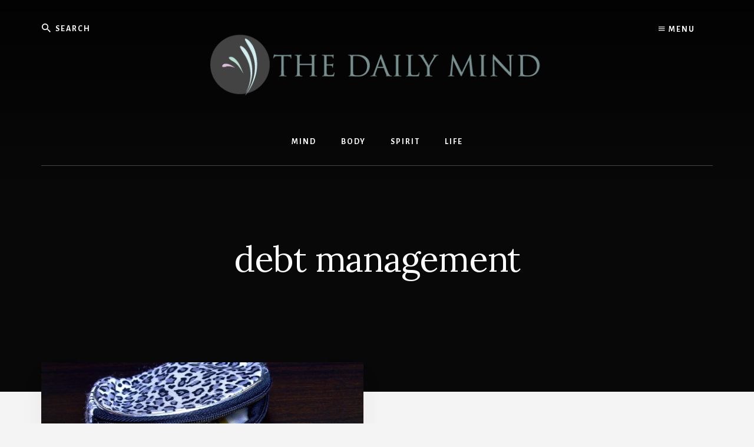

--- FILE ---
content_type: text/html; charset=UTF-8
request_url: https://thedailymind.com/tag/debt-management/
body_size: 10477
content:
<!DOCTYPE html>
<html lang="en-US">
<head >
<meta charset="UTF-8" />
		<meta name="robots" content="noindex" />
		<meta name="viewport" content="width=device-width, initial-scale=1" />
<title>debt management</title>
<meta name='robots' content='max-image-preview:large' />
	<style>img:is([sizes="auto" i], [sizes^="auto," i]) { contain-intrinsic-size: 3000px 1500px }</style>
	<link rel='dns-prefetch' href='//fonts.googleapis.com' />
<link rel='dns-prefetch' href='//unpkg.com' />
<link rel="alternate" type="application/rss+xml" title="The Daily Mind  &raquo; Feed" href="https://thedailymind.com/feed/" />
<link rel="alternate" type="application/rss+xml" title="The Daily Mind  &raquo; debt management Tag Feed" href="https://thedailymind.com/tag/debt-management/feed/" />
<link rel="canonical" href="https://thedailymind.com/tag/debt-management/" />
<script>
window._wpemojiSettings = {"baseUrl":"https:\/\/s.w.org\/images\/core\/emoji\/16.0.1\/72x72\/","ext":".png","svgUrl":"https:\/\/s.w.org\/images\/core\/emoji\/16.0.1\/svg\/","svgExt":".svg","source":{"concatemoji":"https:\/\/thedailymind.com\/wp-includes\/js\/wp-emoji-release.min.js?ver=6.8.3"}};
/*! This file is auto-generated */
!function(s,n){var o,i,e;function c(e){try{var t={supportTests:e,timestamp:(new Date).valueOf()};sessionStorage.setItem(o,JSON.stringify(t))}catch(e){}}function p(e,t,n){e.clearRect(0,0,e.canvas.width,e.canvas.height),e.fillText(t,0,0);var t=new Uint32Array(e.getImageData(0,0,e.canvas.width,e.canvas.height).data),a=(e.clearRect(0,0,e.canvas.width,e.canvas.height),e.fillText(n,0,0),new Uint32Array(e.getImageData(0,0,e.canvas.width,e.canvas.height).data));return t.every(function(e,t){return e===a[t]})}function u(e,t){e.clearRect(0,0,e.canvas.width,e.canvas.height),e.fillText(t,0,0);for(var n=e.getImageData(16,16,1,1),a=0;a<n.data.length;a++)if(0!==n.data[a])return!1;return!0}function f(e,t,n,a){switch(t){case"flag":return n(e,"\ud83c\udff3\ufe0f\u200d\u26a7\ufe0f","\ud83c\udff3\ufe0f\u200b\u26a7\ufe0f")?!1:!n(e,"\ud83c\udde8\ud83c\uddf6","\ud83c\udde8\u200b\ud83c\uddf6")&&!n(e,"\ud83c\udff4\udb40\udc67\udb40\udc62\udb40\udc65\udb40\udc6e\udb40\udc67\udb40\udc7f","\ud83c\udff4\u200b\udb40\udc67\u200b\udb40\udc62\u200b\udb40\udc65\u200b\udb40\udc6e\u200b\udb40\udc67\u200b\udb40\udc7f");case"emoji":return!a(e,"\ud83e\udedf")}return!1}function g(e,t,n,a){var r="undefined"!=typeof WorkerGlobalScope&&self instanceof WorkerGlobalScope?new OffscreenCanvas(300,150):s.createElement("canvas"),o=r.getContext("2d",{willReadFrequently:!0}),i=(o.textBaseline="top",o.font="600 32px Arial",{});return e.forEach(function(e){i[e]=t(o,e,n,a)}),i}function t(e){var t=s.createElement("script");t.src=e,t.defer=!0,s.head.appendChild(t)}"undefined"!=typeof Promise&&(o="wpEmojiSettingsSupports",i=["flag","emoji"],n.supports={everything:!0,everythingExceptFlag:!0},e=new Promise(function(e){s.addEventListener("DOMContentLoaded",e,{once:!0})}),new Promise(function(t){var n=function(){try{var e=JSON.parse(sessionStorage.getItem(o));if("object"==typeof e&&"number"==typeof e.timestamp&&(new Date).valueOf()<e.timestamp+604800&&"object"==typeof e.supportTests)return e.supportTests}catch(e){}return null}();if(!n){if("undefined"!=typeof Worker&&"undefined"!=typeof OffscreenCanvas&&"undefined"!=typeof URL&&URL.createObjectURL&&"undefined"!=typeof Blob)try{var e="postMessage("+g.toString()+"("+[JSON.stringify(i),f.toString(),p.toString(),u.toString()].join(",")+"));",a=new Blob([e],{type:"text/javascript"}),r=new Worker(URL.createObjectURL(a),{name:"wpTestEmojiSupports"});return void(r.onmessage=function(e){c(n=e.data),r.terminate(),t(n)})}catch(e){}c(n=g(i,f,p,u))}t(n)}).then(function(e){for(var t in e)n.supports[t]=e[t],n.supports.everything=n.supports.everything&&n.supports[t],"flag"!==t&&(n.supports.everythingExceptFlag=n.supports.everythingExceptFlag&&n.supports[t]);n.supports.everythingExceptFlag=n.supports.everythingExceptFlag&&!n.supports.flag,n.DOMReady=!1,n.readyCallback=function(){n.DOMReady=!0}}).then(function(){return e}).then(function(){var e;n.supports.everything||(n.readyCallback(),(e=n.source||{}).concatemoji?t(e.concatemoji):e.wpemoji&&e.twemoji&&(t(e.twemoji),t(e.wpemoji)))}))}((window,document),window._wpemojiSettings);
</script>
<link rel='stylesheet' id='essence-pro-css' href='https://thedailymind.com/wp-content/themes/essence-pro/style.css?ver=1.5.0' media='all' />
<style id='essence-pro-inline-css'>


		.single .content .entry-content > p:first-of-type {
			font-size: 26px;
			letter-spacing: -0.7px;
		}

		
</style>
<style id='wp-emoji-styles-inline-css'>

	img.wp-smiley, img.emoji {
		display: inline !important;
		border: none !important;
		box-shadow: none !important;
		height: 1em !important;
		width: 1em !important;
		margin: 0 0.07em !important;
		vertical-align: -0.1em !important;
		background: none !important;
		padding: 0 !important;
	}
</style>
<link rel='stylesheet' id='wp-block-library-css' href='https://thedailymind.com/wp-includes/css/dist/block-library/style.min.css?ver=6.8.3' media='all' />
<style id='classic-theme-styles-inline-css'>
/*! This file is auto-generated */
.wp-block-button__link{color:#fff;background-color:#32373c;border-radius:9999px;box-shadow:none;text-decoration:none;padding:calc(.667em + 2px) calc(1.333em + 2px);font-size:1.125em}.wp-block-file__button{background:#32373c;color:#fff;text-decoration:none}
</style>
<style id='global-styles-inline-css'>
:root{--wp--preset--aspect-ratio--square: 1;--wp--preset--aspect-ratio--4-3: 4/3;--wp--preset--aspect-ratio--3-4: 3/4;--wp--preset--aspect-ratio--3-2: 3/2;--wp--preset--aspect-ratio--2-3: 2/3;--wp--preset--aspect-ratio--16-9: 16/9;--wp--preset--aspect-ratio--9-16: 9/16;--wp--preset--color--black: #000000;--wp--preset--color--cyan-bluish-gray: #abb8c3;--wp--preset--color--white: #ffffff;--wp--preset--color--pale-pink: #f78da7;--wp--preset--color--vivid-red: #cf2e2e;--wp--preset--color--luminous-vivid-orange: #ff6900;--wp--preset--color--luminous-vivid-amber: #fcb900;--wp--preset--color--light-green-cyan: #7bdcb5;--wp--preset--color--vivid-green-cyan: #00d084;--wp--preset--color--pale-cyan-blue: #8ed1fc;--wp--preset--color--vivid-cyan-blue: #0693e3;--wp--preset--color--vivid-purple: #9b51e0;--wp--preset--color--theme-primary: #a86500;--wp--preset--gradient--vivid-cyan-blue-to-vivid-purple: linear-gradient(135deg,rgba(6,147,227,1) 0%,rgb(155,81,224) 100%);--wp--preset--gradient--light-green-cyan-to-vivid-green-cyan: linear-gradient(135deg,rgb(122,220,180) 0%,rgb(0,208,130) 100%);--wp--preset--gradient--luminous-vivid-amber-to-luminous-vivid-orange: linear-gradient(135deg,rgba(252,185,0,1) 0%,rgba(255,105,0,1) 100%);--wp--preset--gradient--luminous-vivid-orange-to-vivid-red: linear-gradient(135deg,rgba(255,105,0,1) 0%,rgb(207,46,46) 100%);--wp--preset--gradient--very-light-gray-to-cyan-bluish-gray: linear-gradient(135deg,rgb(238,238,238) 0%,rgb(169,184,195) 100%);--wp--preset--gradient--cool-to-warm-spectrum: linear-gradient(135deg,rgb(74,234,220) 0%,rgb(151,120,209) 20%,rgb(207,42,186) 40%,rgb(238,44,130) 60%,rgb(251,105,98) 80%,rgb(254,248,76) 100%);--wp--preset--gradient--blush-light-purple: linear-gradient(135deg,rgb(255,206,236) 0%,rgb(152,150,240) 100%);--wp--preset--gradient--blush-bordeaux: linear-gradient(135deg,rgb(254,205,165) 0%,rgb(254,45,45) 50%,rgb(107,0,62) 100%);--wp--preset--gradient--luminous-dusk: linear-gradient(135deg,rgb(255,203,112) 0%,rgb(199,81,192) 50%,rgb(65,88,208) 100%);--wp--preset--gradient--pale-ocean: linear-gradient(135deg,rgb(255,245,203) 0%,rgb(182,227,212) 50%,rgb(51,167,181) 100%);--wp--preset--gradient--electric-grass: linear-gradient(135deg,rgb(202,248,128) 0%,rgb(113,206,126) 100%);--wp--preset--gradient--midnight: linear-gradient(135deg,rgb(2,3,129) 0%,rgb(40,116,252) 100%);--wp--preset--font-size--small: 16px;--wp--preset--font-size--medium: 20px;--wp--preset--font-size--large: 24px;--wp--preset--font-size--x-large: 42px;--wp--preset--font-size--normal: 20px;--wp--preset--font-size--larger: 28px;--wp--preset--spacing--20: 0.44rem;--wp--preset--spacing--30: 0.67rem;--wp--preset--spacing--40: 1rem;--wp--preset--spacing--50: 1.5rem;--wp--preset--spacing--60: 2.25rem;--wp--preset--spacing--70: 3.38rem;--wp--preset--spacing--80: 5.06rem;--wp--preset--shadow--natural: 6px 6px 9px rgba(0, 0, 0, 0.2);--wp--preset--shadow--deep: 12px 12px 50px rgba(0, 0, 0, 0.4);--wp--preset--shadow--sharp: 6px 6px 0px rgba(0, 0, 0, 0.2);--wp--preset--shadow--outlined: 6px 6px 0px -3px rgba(255, 255, 255, 1), 6px 6px rgba(0, 0, 0, 1);--wp--preset--shadow--crisp: 6px 6px 0px rgba(0, 0, 0, 1);}:where(.is-layout-flex){gap: 0.5em;}:where(.is-layout-grid){gap: 0.5em;}body .is-layout-flex{display: flex;}.is-layout-flex{flex-wrap: wrap;align-items: center;}.is-layout-flex > :is(*, div){margin: 0;}body .is-layout-grid{display: grid;}.is-layout-grid > :is(*, div){margin: 0;}:where(.wp-block-columns.is-layout-flex){gap: 2em;}:where(.wp-block-columns.is-layout-grid){gap: 2em;}:where(.wp-block-post-template.is-layout-flex){gap: 1.25em;}:where(.wp-block-post-template.is-layout-grid){gap: 1.25em;}.has-black-color{color: var(--wp--preset--color--black) !important;}.has-cyan-bluish-gray-color{color: var(--wp--preset--color--cyan-bluish-gray) !important;}.has-white-color{color: var(--wp--preset--color--white) !important;}.has-pale-pink-color{color: var(--wp--preset--color--pale-pink) !important;}.has-vivid-red-color{color: var(--wp--preset--color--vivid-red) !important;}.has-luminous-vivid-orange-color{color: var(--wp--preset--color--luminous-vivid-orange) !important;}.has-luminous-vivid-amber-color{color: var(--wp--preset--color--luminous-vivid-amber) !important;}.has-light-green-cyan-color{color: var(--wp--preset--color--light-green-cyan) !important;}.has-vivid-green-cyan-color{color: var(--wp--preset--color--vivid-green-cyan) !important;}.has-pale-cyan-blue-color{color: var(--wp--preset--color--pale-cyan-blue) !important;}.has-vivid-cyan-blue-color{color: var(--wp--preset--color--vivid-cyan-blue) !important;}.has-vivid-purple-color{color: var(--wp--preset--color--vivid-purple) !important;}.has-black-background-color{background-color: var(--wp--preset--color--black) !important;}.has-cyan-bluish-gray-background-color{background-color: var(--wp--preset--color--cyan-bluish-gray) !important;}.has-white-background-color{background-color: var(--wp--preset--color--white) !important;}.has-pale-pink-background-color{background-color: var(--wp--preset--color--pale-pink) !important;}.has-vivid-red-background-color{background-color: var(--wp--preset--color--vivid-red) !important;}.has-luminous-vivid-orange-background-color{background-color: var(--wp--preset--color--luminous-vivid-orange) !important;}.has-luminous-vivid-amber-background-color{background-color: var(--wp--preset--color--luminous-vivid-amber) !important;}.has-light-green-cyan-background-color{background-color: var(--wp--preset--color--light-green-cyan) !important;}.has-vivid-green-cyan-background-color{background-color: var(--wp--preset--color--vivid-green-cyan) !important;}.has-pale-cyan-blue-background-color{background-color: var(--wp--preset--color--pale-cyan-blue) !important;}.has-vivid-cyan-blue-background-color{background-color: var(--wp--preset--color--vivid-cyan-blue) !important;}.has-vivid-purple-background-color{background-color: var(--wp--preset--color--vivid-purple) !important;}.has-black-border-color{border-color: var(--wp--preset--color--black) !important;}.has-cyan-bluish-gray-border-color{border-color: var(--wp--preset--color--cyan-bluish-gray) !important;}.has-white-border-color{border-color: var(--wp--preset--color--white) !important;}.has-pale-pink-border-color{border-color: var(--wp--preset--color--pale-pink) !important;}.has-vivid-red-border-color{border-color: var(--wp--preset--color--vivid-red) !important;}.has-luminous-vivid-orange-border-color{border-color: var(--wp--preset--color--luminous-vivid-orange) !important;}.has-luminous-vivid-amber-border-color{border-color: var(--wp--preset--color--luminous-vivid-amber) !important;}.has-light-green-cyan-border-color{border-color: var(--wp--preset--color--light-green-cyan) !important;}.has-vivid-green-cyan-border-color{border-color: var(--wp--preset--color--vivid-green-cyan) !important;}.has-pale-cyan-blue-border-color{border-color: var(--wp--preset--color--pale-cyan-blue) !important;}.has-vivid-cyan-blue-border-color{border-color: var(--wp--preset--color--vivid-cyan-blue) !important;}.has-vivid-purple-border-color{border-color: var(--wp--preset--color--vivid-purple) !important;}.has-vivid-cyan-blue-to-vivid-purple-gradient-background{background: var(--wp--preset--gradient--vivid-cyan-blue-to-vivid-purple) !important;}.has-light-green-cyan-to-vivid-green-cyan-gradient-background{background: var(--wp--preset--gradient--light-green-cyan-to-vivid-green-cyan) !important;}.has-luminous-vivid-amber-to-luminous-vivid-orange-gradient-background{background: var(--wp--preset--gradient--luminous-vivid-amber-to-luminous-vivid-orange) !important;}.has-luminous-vivid-orange-to-vivid-red-gradient-background{background: var(--wp--preset--gradient--luminous-vivid-orange-to-vivid-red) !important;}.has-very-light-gray-to-cyan-bluish-gray-gradient-background{background: var(--wp--preset--gradient--very-light-gray-to-cyan-bluish-gray) !important;}.has-cool-to-warm-spectrum-gradient-background{background: var(--wp--preset--gradient--cool-to-warm-spectrum) !important;}.has-blush-light-purple-gradient-background{background: var(--wp--preset--gradient--blush-light-purple) !important;}.has-blush-bordeaux-gradient-background{background: var(--wp--preset--gradient--blush-bordeaux) !important;}.has-luminous-dusk-gradient-background{background: var(--wp--preset--gradient--luminous-dusk) !important;}.has-pale-ocean-gradient-background{background: var(--wp--preset--gradient--pale-ocean) !important;}.has-electric-grass-gradient-background{background: var(--wp--preset--gradient--electric-grass) !important;}.has-midnight-gradient-background{background: var(--wp--preset--gradient--midnight) !important;}.has-small-font-size{font-size: var(--wp--preset--font-size--small) !important;}.has-medium-font-size{font-size: var(--wp--preset--font-size--medium) !important;}.has-large-font-size{font-size: var(--wp--preset--font-size--large) !important;}.has-x-large-font-size{font-size: var(--wp--preset--font-size--x-large) !important;}
:where(.wp-block-post-template.is-layout-flex){gap: 1.25em;}:where(.wp-block-post-template.is-layout-grid){gap: 1.25em;}
:where(.wp-block-columns.is-layout-flex){gap: 2em;}:where(.wp-block-columns.is-layout-grid){gap: 2em;}
:root :where(.wp-block-pullquote){font-size: 1.5em;line-height: 1.6;}
</style>
<link rel='stylesheet' id='essence-fonts-css' href='https://fonts.googleapis.com/css?family=Alegreya+Sans%3A400%2C400i%2C700%7CLora%3A400%2C700&#038;display=swap&#038;ver=1.5.0' media='all' />
<link rel='stylesheet' id='ionicons-css' href='https://unpkg.com/ionicons@4.1.2/dist/css/ionicons.min.css?ver=1.5.0' media='all' />
<link rel='stylesheet' id='essence-pro-gutenberg-css' href='https://thedailymind.com/wp-content/themes/essence-pro/lib/gutenberg/front-end.css?ver=1.5.0' media='all' />
<style id='essence-pro-gutenberg-inline-css'>
.gb-block-post-grid .gb-post-grid-items .gb-block-post-grid-title a:hover {
	color: #a86500;
}

.site-container .wp-block-button .wp-block-button__link {
	background-color: #a86500;
}

.wp-block-button .wp-block-button__link:not(.has-background),
.wp-block-button .wp-block-button__link:not(.has-background):focus,
.wp-block-button .wp-block-button__link:not(.has-background):hover {
	color: #ffffff;
}

.site-container .wp-block-button.is-style-outline .wp-block-button__link {
	color: #a86500;
}

.site-container .wp-block-button.is-style-outline .wp-block-button__link:focus,
.site-container .wp-block-button.is-style-outline .wp-block-button__link:hover {
	color: #cb8823;
}		.site-container .has-small-font-size {
			font-size: 16px;
		}		.site-container .has-normal-font-size {
			font-size: 20px;
		}		.site-container .has-large-font-size {
			font-size: 24px;
		}		.site-container .has-larger-font-size {
			font-size: 28px;
		}		.site-container .has-theme-primary-color,
		.site-container .wp-block-button .wp-block-button__link.has-theme-primary-color,
		.site-container .wp-block-button.is-style-outline .wp-block-button__link.has-theme-primary-color {
			color: #a86500;
		}

		.site-container .has-theme-primary-background-color,
		.site-container .wp-block-button .wp-block-button__link.has-theme-primary-background-color,
		.site-container .wp-block-pullquote.is-style-solid-color.has-theme-primary-background-color {
			background-color: #a86500;
		}
</style>
<script src="https://thedailymind.com/wp-includes/js/jquery/jquery.min.js?ver=3.7.1" id="jquery-core-js"></script>
<script src="https://thedailymind.com/wp-includes/js/jquery/jquery-migrate.min.js?ver=3.4.1" id="jquery-migrate-js"></script>
<link rel="https://api.w.org/" href="https://thedailymind.com/wp-json/" /><link rel="alternate" title="JSON" type="application/json" href="https://thedailymind.com/wp-json/wp/v2/tags/277" /><link rel="EditURI" type="application/rsd+xml" title="RSD" href="https://thedailymind.com/xmlrpc.php?rsd" />
<link rel="icon" href="https://thedailymind.com/wp-content/themes/essence-pro/images/favicon.ico" />
<!-- Adsense -->
<script async src="https://pagead2.googlesyndication.com/pagead/js/adsbygoogle.js?client=ca-pub-6912717002762685"
     crossorigin="anonymous"></script>

<!-- Global site tag (gtag.js) - Google Analytics -->
<script async src="https://www.googletagmanager.com/gtag/js?id=UA-6007351-4"></script>
<script>
  window.dataLayer = window.dataLayer || [];
  function gtag(){dataLayer.push(arguments);}
  gtag('js', new Date());

  gtag('config', 'UA-6007351-4');
</script><style type="text/css">.header-hero { background-image: linear-gradient(0deg, rgba(0,0,0,0.5) 50%, rgba(0,0,0,0.85) 100%), url(https://breathe.ph/wp-content/uploads/2020/05/cropped-dandelion.jpg); }</style>		<style id="wp-custom-css">
			.entry-content a {
    font-weight: 400;
}

.tdmadsidebar {align-content:left;}
.newsletter-box {padding-top:40px;padding-bottom:20px;align-content:center;text-align:center;background-color:#fff;}		</style>
		</head>
<body class="archive tag tag-debt-management tag-277 wp-custom-logo wp-embed-responsive wp-theme-genesis wp-child-theme-essence-pro custom-header header-image header-full-width full-width-content genesis-breadcrumbs-hidden half-width-entries header-menu" itemscope itemtype="https://schema.org/WebPage"><div class="site-container"><ul class="genesis-skip-link"><li><a href="#hero-page-title" class="screen-reader-shortcut"> Skip to content</a></li><li><a href="#after-content-featured" class="screen-reader-shortcut"> Skip to footer</a></li></ul><div class="header-hero"><header class="site-header" itemscope itemtype="https://schema.org/WPHeader"><div class="wrap">		<div class="off-screen-menu off-screen-content">
			<div class="off-screen-container">
				<div class="off-screen-wrapper">
					<div class="wrap">
						<button class="toggle-off-screen-menu-area close"><span class="screen-reader-text">Menu</span>X</button>
						<nav class="nav-off-screen" itemscope itemtype="https://schema.org/SiteNavigationElement"><ul id="menu-header-menu" class="menu genesis-nav-menu js-superfish"><li id="menu-item-26" class="menu-item menu-item-type-post_type menu-item-object-page menu-item-home menu-item-26"><a href="https://thedailymind.com/" itemprop="url"><span itemprop="name">Home</span></a></li>
<li id="menu-item-27" class="menu-item menu-item-type-post_type menu-item-object-page menu-item-27"><a href="https://thedailymind.com/about-us/" itemprop="url"><span itemprop="name">About Us</span></a></li>
<li id="menu-item-146" class="menu-item menu-item-type-taxonomy menu-item-object-category menu-item-146"><a href="https://thedailymind.com/category/mind/" itemprop="url"><span itemprop="name">Mind</span></a></li>
<li id="menu-item-150" class="menu-item menu-item-type-taxonomy menu-item-object-category menu-item-150"><a href="https://thedailymind.com/category/body/" itemprop="url"><span itemprop="name">Body</span></a></li>
<li id="menu-item-151" class="menu-item menu-item-type-taxonomy menu-item-object-category menu-item-151"><a href="https://thedailymind.com/category/spirit/" itemprop="url"><span itemprop="name">Spirit</span></a></li>
<li id="menu-item-152" class="menu-item menu-item-type-taxonomy menu-item-object-category menu-item-152"><a href="https://thedailymind.com/category/life/" itemprop="url"><span itemprop="name">Life</span></a></li>
<li id="menu-item-28" class="menu-item menu-item-type-post_type menu-item-object-page menu-item-28"><a href="https://thedailymind.com/contact-us/" itemprop="url"><span itemprop="name">Contact Us</span></a></li>
</ul></nav>					</div>
				</div>
			</div>
		</div>
		<div class="header-right">
			<button class="off-screen-item toggle-off-screen-menu-area"><i
						class="icon ion-md-menu"></i> Menu</button>
		</div>
		<div class="header-left"><form class="search-form" method="get" action="https://thedailymind.com/" role="search" itemprop="potentialAction" itemscope itemtype="https://schema.org/SearchAction"><label class="search-form-label screen-reader-text" for="searchform-1">Search</label><input class="search-form-input" type="search" name="s" id="searchform-1" placeholder="Search" itemprop="query-input"><input class="search-form-submit" type="submit" value="Search"><meta content="https://thedailymind.com/?s={s}" itemprop="target"></form></div><div class="title-area"><a href="https://thedailymind.com/" class="custom-logo-link" rel="home"><img width="600" height="160" src="https://thedailymind.com/wp-content/uploads/2020/08/logo_NEW-1.png" class="custom-logo" alt="The Daily Mind " decoding="async" fetchpriority="high" srcset="https://thedailymind.com/wp-content/uploads/2020/08/logo_NEW-1.png 600w, https://thedailymind.com/wp-content/uploads/2020/08/logo_NEW-1-300x80.png 300w" sizes="(max-width: 600px) 100vw, 600px" /></a><p class="site-title" itemprop="headline">The Daily Mind </p><p class="site-description" itemprop="description">Daily Steps To Mindful Living</p></div><nav class="nav-primary" aria-label="Main" itemscope itemtype="https://schema.org/SiteNavigationElement" id="genesis-nav-primary"><div class="wrap"><ul id="menu-top-menu" class="menu genesis-nav-menu menu-primary js-superfish"><li id="menu-item-39" class="menu-item menu-item-type-taxonomy menu-item-object-category menu-item-has-children menu-item-39"><a href="https://thedailymind.com/category/mind/" itemprop="url"><span itemprop="name">Mind</span></a>
<ul class="sub-menu">
	<li id="menu-item-94" class="menu-item menu-item-type-taxonomy menu-item-object-category menu-item-94"><a href="https://thedailymind.com/category/mind/mindfulness/" itemprop="url"><span itemprop="name">Mindfulness</span></a></li>
	<li id="menu-item-95" class="menu-item menu-item-type-taxonomy menu-item-object-category menu-item-95"><a href="https://thedailymind.com/category/mind/meditation/" itemprop="url"><span itemprop="name">Meditation</span></a></li>
	<li id="menu-item-96" class="menu-item menu-item-type-taxonomy menu-item-object-category menu-item-96"><a href="https://thedailymind.com/category/mind/mental-health/" itemprop="url"><span itemprop="name">Mental Health</span></a></li>
</ul>
</li>
<li id="menu-item-37" class="menu-item menu-item-type-taxonomy menu-item-object-category menu-item-has-children menu-item-37"><a href="https://thedailymind.com/category/body/" itemprop="url"><span itemprop="name">Body</span></a>
<ul class="sub-menu">
	<li id="menu-item-99" class="menu-item menu-item-type-taxonomy menu-item-object-category menu-item-99"><a href="https://thedailymind.com/category/body/yoga/" itemprop="url"><span itemprop="name">Yoga</span></a></li>
	<li id="menu-item-100" class="menu-item menu-item-type-taxonomy menu-item-object-category menu-item-100"><a href="https://thedailymind.com/category/body/movement-fitness/" itemprop="url"><span itemprop="name">Movement &#038; Fitness</span></a></li>
	<li id="menu-item-143" class="menu-item menu-item-type-taxonomy menu-item-object-category menu-item-143"><a href="https://thedailymind.com/category/body/nutrition/" itemprop="url"><span itemprop="name">Nutrition</span></a></li>
	<li id="menu-item-101" class="menu-item menu-item-type-taxonomy menu-item-object-category menu-item-101"><a href="https://thedailymind.com/category/body/natural-medicine/" itemprop="url"><span itemprop="name">Natural Medicine</span></a></li>
</ul>
</li>
<li id="menu-item-40" class="menu-item menu-item-type-taxonomy menu-item-object-category menu-item-has-children menu-item-40"><a href="https://thedailymind.com/category/spirit/" itemprop="url"><span itemprop="name">Spirit</span></a>
<ul class="sub-menu">
	<li id="menu-item-144" class="menu-item menu-item-type-taxonomy menu-item-object-category menu-item-144"><a href="https://thedailymind.com/category/spirit/healing/" itemprop="url"><span itemprop="name">Healing</span></a></li>
	<li id="menu-item-102" class="menu-item menu-item-type-taxonomy menu-item-object-category menu-item-102"><a href="https://thedailymind.com/category/spirit/inspiration/" itemprop="url"><span itemprop="name">Inspiration</span></a></li>
	<li id="menu-item-103" class="menu-item menu-item-type-taxonomy menu-item-object-category menu-item-103"><a href="https://thedailymind.com/category/spirit/personal-growth/" itemprop="url"><span itemprop="name">Personal Growth</span></a></li>
	<li id="menu-item-105" class="menu-item menu-item-type-taxonomy menu-item-object-category menu-item-105"><a href="https://thedailymind.com/category/spirit/spirituality/" itemprop="url"><span itemprop="name">Spirituality</span></a></li>
</ul>
</li>
<li id="menu-item-38" class="menu-item menu-item-type-taxonomy menu-item-object-category menu-item-has-children menu-item-38"><a href="https://thedailymind.com/category/life/" itemprop="url"><span itemprop="name">Life</span></a>
<ul class="sub-menu">
	<li id="menu-item-106" class="menu-item menu-item-type-taxonomy menu-item-object-category menu-item-106"><a href="https://thedailymind.com/category/life/home/" itemprop="url"><span itemprop="name">Home</span></a></li>
	<li id="menu-item-107" class="menu-item menu-item-type-taxonomy menu-item-object-category menu-item-107"><a href="https://thedailymind.com/category/life/recipes/" itemprop="url"><span itemprop="name">Recipes</span></a></li>
	<li id="menu-item-108" class="menu-item menu-item-type-taxonomy menu-item-object-category menu-item-108"><a href="https://thedailymind.com/category/life/family/" itemprop="url"><span itemprop="name">Family</span></a></li>
	<li id="menu-item-145" class="menu-item menu-item-type-taxonomy menu-item-object-category menu-item-145"><a href="https://thedailymind.com/category/life/travel/" itemprop="url"><span itemprop="name">Travel</span></a></li>
	<li id="menu-item-10954" class="menu-item menu-item-type-taxonomy menu-item-object-category menu-item-10954"><a href="https://thedailymind.com/category/life/relationships/" itemprop="url"><span itemprop="name">Relationships</span></a></li>
</ul>
</li>
</ul></div></nav></div></header><div class="hero-page-title" id="hero-page-title"><div class="wrap"><div class="archive-description taxonomy-archive-description taxonomy-description"><h1 class="archive-title">debt management</h1></div></div></div></div><div class="site-inner"><div class="content-sidebar-wrap"><main class="content" id="genesis-content"><article class="post-3721 post type-post status-publish format-standard has-post-thumbnail category-life tag-debt-management tag-money entry" aria-label="When Things Get Financially Rough, What Do You Do?" itemscope itemtype="https://schema.org/CreativeWork"><a class="entry-image-link" href="https://thedailymind.com/when-things-get-financially-rough-what-do-you-do/" aria-hidden="true" tabindex="-1"><img width="800" height="400" src="https://thedailymind.com/wp-content/uploads/2015/06/purse-758770_1280-1-800x400.jpg" class="aligncenter post-image entry-image" alt="financially rough" itemprop="image" decoding="async" /></a><div class="entry-container"><header class="entry-header"><h2 class="entry-title" itemprop="headline"><a class="entry-title-link" rel="bookmark" href="https://thedailymind.com/when-things-get-financially-rough-what-do-you-do/">When Things Get Financially Rough, What Do You Do?</a></h2>
<p class="entry-meta"><span class="entry-categories"><a href="https://thedailymind.com/category/life/" rel="category tag">Life</a></span></p></header><div class="entry-content" itemprop="text"><p>Are you going through a rough time financially? We all know it happens to everyone, although the degree and period vary. At the end of the day, however, those financially rough times will happen, and when they do, what do you do? How do you handle things when your debt piles up?</p>
<p>You have two options.</p>
<h2>Panic.</h2>
<p>I suppose it&#8217;s quite understandable that this is the first thing that many people do. When you see a credit card bill that unexpectedly beyond what you can afford to pay off in months, even years. Not to mention all the other bills you have to pay every month &#8211; perhaps tuition fees, utilities, mortgage, and so on.</p>
<p>Aside from panic, there may be a slew of other negative, unhelpful reactions. These are just a couple of them.</p>
<p><strong>Anger</strong> &#8211; at yourself or whom &#8220;caused&#8221; the financial problem.</p>
<p><strong>Denial</strong> &#8211; You may say, &#8220;It&#8217;s okay. Something will come up. I&#8217;ll just ignore this,&#8221; hiding your head under the sand like an ostrich.</p>
<h2>Calm down, and find solutions.</h2>
<p><a href="https://www.thedailymind.com/wp-content/uploads/2015/06/office-620822_1280.jpg"><img decoding="async" class="aligncenter size-full wp-image-3728" src="https://www.thedailymind.com/wp-content/uploads/2015/06/office-620822_1280.jpg" alt="financially rough" width="1280" height="850" /></a></p>
<p>In most cases, however, these things don&#8217;t work. Financial issues don&#8217;t resolve by themselves. So here&#8217;s your second option.</p>
<p>Allow yourself to feel that moment (or moments) of panic, but don&#8217;t dwell on it. Acknowledge there is a problem, then bring yourself to a state of mind wherein you can think calmly and rationally. <a href="https://www.thedailymind.com/mindfulness/using-panic-attacks-as-meditation/" target="_blank" rel="noopener noreferrer">Meditation</a> can help greatly in this case.</p>
<p>Once you&#8217;re in that zen state of mind, you can sit down and find solutions. If you have a partner, <a href="https://www.thedailymind.com/how-to/money-stress-how-to-talk-to-your-husband-wife-or-partner-about-money/" target="_blank" rel="noopener noreferrer">talk to him or her about it</a>. If you are single, you can either find support in friends or family members, or you can sort things out alone.</p>
<p>What are some solutions to financially rough times? Having been through a lot &#8211; and I mean a lot &#8211; of these times, here are some suggestions based on my experiences.</p>
<h3>Assess</h3>
<p>Go back to the basics of budgeting.</p>
<ol>
<li>Calculate how much money comes in every month.</li>
<li>Calculate all the monthly expenses that are absolute necessities &#8211; for example, food.</li>
<li>Calculate all the monthly expenses you can do without. Take note of the tiniest detail &#8211; a coffee from Starbucks now and then, dinner out with friends on Tuesdays, drinks with another set of friends on Thursdays, and whatever else that falls in this category.</li>
<li>Calculate all your debts &#8211; from loans to credit cards. Prioritize them in terms of the amount you owe and the interest/penalties they accrue.</li>
</ol>
<p>Now, add up all expenses from #2 and #4, all broken down into monthly amounts. Next, deduct the total from your total income, and you&#8217;ll have what you have to pay every month.</p>
<p>You might have that panicky feeling again once you see that it might not be possible to live off of what remains, or that your expenses exceed your income.</p>
<p>What to do?</p>
<h3>Act</h3>
<p>You have to create a plan.</p>
<h4>Tighten your belt.</h4>
<p><a href="https://www.thedailymind.com/wp-content/uploads/2015/06/karate-297878_1280.png"><img loading="lazy" decoding="async" class="aligncenter size-full wp-image-3729" src="https://www.thedailymind.com/wp-content/uploads/2015/06/karate-297878_1280.png" alt="financially rough" width="1280" height="801" /></a></p>
<p>Remove all those unnecessary expenses from #3 above. Go through your other necessary expenses, and determine the areas where you can make some savings.</p>
<h5 style="text-align: center;">Save Money by Being a Mindful Shopper</h5>
<h4>Get another job or side gig.</h4>
<p>You will have to work longer hours, you might even have to work a graveyard shift, or at least part of it, but it&#8217;s a necessary sacrifice if you want to get rid of your debt.</p>
<p>There are many options for side gigs these days, especially thanks to the Internet. There are services which hire people who can work from home. For example, <a href="http://essaykitchen.com/" target="_blank" rel="noopener noreferrer">http://essaykitchen.com/</a> provides essay writing services. If you like writing and can do a decent job, then you might want to apply. You can also look at sites like <a href="http://craigslist.com" target="_blank" rel="noopener noreferrer">Craigslist</a>. Another option is a virtual assistant job. A quick search for &#8216;online jobs&#8217; on Google will give you ideas where to start.</p>
<h4>Find ways to eliminate your debt.</h4>
<p>If you&#8217;re dealing with huge credit card debts from various companies, you can look for a debt settlement company to help you. Be careful when choosing a company, though, as some may be scams. The FTC has an <a href="https://www.consumer.ftc.gov/articles/0145-settling-credit-card-debt" target="_blank" rel="noopener noreferrer">in-depth guide on the topic</a>.</p>
<p>Other options include dealing with your creditors directly to find a solution that satisifies both sides, a <a href="http://www.consolidatedcredit.org/credit-card-debt/debt-relief/" target="_blank" rel="noopener noreferrer">balance transfer</a>, and a debt consolidation loan.</p>
<p><em>While things may seem hopeless when you&#8217;re going through this financially rough period, remember that as long as you take steps in solving the issue, you will get through it. Make the necessary sacrifices. Make plans. Stick with it. Before you know it, things will be looking up.</em></p>
<p id="wpar-pubdate" class="wpar-pubdate wpar-pubdate-container"><span class="wpar-label">Originally posted on </span><span class="wpar-time">June 29, 2015 @ 8:00 am</p></div></div></article></main></div></div><div id="after-content-featured" class="after-content-featured"><div class="flexible-widgets widget-area  widget-thirds"><div class="wrap"><section id="featured-page-3" class="widget featured-content featuredpage"><div class="widget-wrap"><article class="post-9 page type-page status-publish has-post-thumbnail entry" aria-label="About Us"><a href="https://thedailymind.com/about-us/" class="aligncenter" aria-hidden="true" tabindex="-1"><img width="800" height="400" src="https://thedailymind.com/wp-content/uploads/2020/05/about-800x400.jpg" class="entry-image attachment-page" alt="" itemprop="image" decoding="async" loading="lazy" srcset="https://thedailymind.com/wp-content/uploads/2020/05/about-800x400.jpg 800w, https://thedailymind.com/wp-content/uploads/2020/05/about-300x150.jpg 300w, https://thedailymind.com/wp-content/uploads/2020/05/about-1024x511.jpg 1024w, https://thedailymind.com/wp-content/uploads/2020/05/about-768x384.jpg 768w, https://thedailymind.com/wp-content/uploads/2020/05/about-1536x767.jpg 1536w, https://thedailymind.com/wp-content/uploads/2020/05/about-1600x800.jpg 1600w, https://thedailymind.com/wp-content/uploads/2020/05/about.jpg 2000w" sizes="auto, (max-width: 800px) 100vw, 800px" /></a><header class="entry-header"><h4 class="entry-title" itemprop="headline"><a href="https://thedailymind.com/about-us/">About Us</a></h4></header></article></div></section>
<section id="featured-page-4" class="widget featured-content featuredpage"><div class="widget-wrap"><article class="post-128 page type-page status-publish has-post-thumbnail entry" aria-label="Learning"><a href="https://thedailymind.com/learning/" class="aligncenter" aria-hidden="true" tabindex="-1"><img width="800" height="400" src="https://thedailymind.com/wp-content/uploads/2020/05/kindle-1867751_1920-800x400.jpg" class="entry-image attachment-page" alt="" itemprop="image" decoding="async" loading="lazy" srcset="https://thedailymind.com/wp-content/uploads/2020/05/kindle-1867751_1920-800x400.jpg 800w, https://thedailymind.com/wp-content/uploads/2020/05/kindle-1867751_1920-1600x800.jpg 1600w" sizes="auto, (max-width: 800px) 100vw, 800px" /></a><header class="entry-header"><h4 class="entry-title" itemprop="headline"><a href="https://thedailymind.com/learning/">Learning</a></h4></header></article></div></section>
<section id="featured-page-5" class="widget featured-content featuredpage"><div class="widget-wrap"><article class="post-133 page type-page status-publish has-post-thumbnail entry" aria-label="Videos"><a href="https://thedailymind.com/videos/" class="aligncenter" aria-hidden="true" tabindex="-1"><img width="800" height="400" src="https://thedailymind.com/wp-content/uploads/2020/05/zen-2907290_1920-800x400.jpg" class="entry-image attachment-page" alt="" itemprop="image" decoding="async" loading="lazy" srcset="https://thedailymind.com/wp-content/uploads/2020/05/zen-2907290_1920-800x400.jpg 800w, https://thedailymind.com/wp-content/uploads/2020/05/zen-2907290_1920-1600x800.jpg 1600w" sizes="auto, (max-width: 800px) 100vw, 800px" /></a><header class="entry-header"><h4 class="entry-title" itemprop="headline"><a href="https://thedailymind.com/videos/">Videos</a></h4></header></article></div></section>
</div></div></div><div id="footer-cta" class="footer-cta"><div class="wrap"><div class="widget-area"><section id="custom_html-6" class="widget_text widget widget_custom_html"><div class="widget_text widget-wrap"><div class="textwidget custom-html-widget"><h3>
	Find the Daily Minder on Instagram
</h3>
<p>
	<a href="https://www.instagram.com/thedailyminder/">TheDailyMinder</a>
</p></div></div></section>
</div></div></div><footer class="site-footer" itemscope itemtype="https://schema.org/WPFooter"><div class="wrap"><nav class="nav-secondary" aria-label="Secondary" itemscope itemtype="https://schema.org/SiteNavigationElement"><div class="wrap"><ul id="menu-social-media" class="menu genesis-nav-menu menu-secondary js-superfish"><li id="menu-item-111" class="menu-item menu-item-type-custom menu-item-object-custom menu-item-111"><a href="https://www.facebook.com/thedailymindblog" itemprop="url"><span itemprop="name">Facebook</span></a></li>
<li id="menu-item-112" class="menu-item menu-item-type-custom menu-item-object-custom menu-item-112"><a href="https://twitter.com/thedailyminder" itemprop="url"><span itemprop="name">Twitter</span></a></li>
<li id="menu-item-113" class="menu-item menu-item-type-custom menu-item-object-custom menu-item-113"><a href="https://www.instagram.com/thedailyminder/" itemprop="url"><span itemprop="name">Instagram</span></a></li>
</ul></div></nav><p>Copyright &#xA9;&nbsp;2026 · <a href="https://thedailymind.com/wp-login.php">Log in</a></p></div></footer></div><script type="speculationrules">
{"prefetch":[{"source":"document","where":{"and":[{"href_matches":"\/*"},{"not":{"href_matches":["\/wp-*.php","\/wp-admin\/*","\/wp-content\/uploads\/*","\/wp-content\/*","\/wp-content\/plugins\/*","\/wp-content\/themes\/essence-pro\/*","\/wp-content\/themes\/genesis\/*","\/*\\?(.+)"]}},{"not":{"selector_matches":"a[rel~=\"nofollow\"]"}},{"not":{"selector_matches":".no-prefetch, .no-prefetch a"}}]},"eagerness":"conservative"}]}
</script>
<script type="text/javascript">
var infolinks_pid = 3294769;
var infolinks_wsid = 56;
</script>
<script type="text/javascript" src="//resources.infolinks.com/js/infolinks_main.js"></script><script src="https://thedailymind.com/wp-includes/js/hoverIntent.min.js?ver=1.10.2" id="hoverIntent-js"></script>
<script src="https://thedailymind.com/wp-content/themes/genesis/lib/js/menu/superfish.min.js?ver=1.7.10" id="superfish-js"></script>
<script src="https://thedailymind.com/wp-content/themes/genesis/lib/js/menu/superfish.args.min.js?ver=3.6.1" id="superfish-args-js"></script>
<script src="https://thedailymind.com/wp-content/themes/genesis/lib/js/skip-links.min.js?ver=3.6.1" id="skip-links-js"></script>
<script src="https://thedailymind.com/wp-content/themes/essence-pro/js/global.js?ver=1.5.0" id="global-js-js"></script>
<script src="https://thedailymind.com/wp-content/themes/essence-pro/js/smooth-scroll.js?ver=1.5.0" id="essence-pro-smooth-scroll-js"></script>
<script id="essence-pro-responsive-menu-js-extra">
var genesis_responsive_menu = {"mainMenu":"Menu","menuIconClass":"ionicons-before ion-ios-menu","subMenu":"Submenu","subMenuIconClass":"ionicons-before ion-ios-arrow-down","menuClasses":{"combine":[".nav-primary",".nav-off-screen"],"others":[]}};
</script>
<script src="https://thedailymind.com/wp-content/themes/genesis/lib/js/menu/responsive-menus.min.js?ver=1.1.3" id="essence-pro-responsive-menu-js"></script>
<script defer src="https://static.cloudflareinsights.com/beacon.min.js/vcd15cbe7772f49c399c6a5babf22c1241717689176015" integrity="sha512-ZpsOmlRQV6y907TI0dKBHq9Md29nnaEIPlkf84rnaERnq6zvWvPUqr2ft8M1aS28oN72PdrCzSjY4U6VaAw1EQ==" data-cf-beacon='{"version":"2024.11.0","token":"c6cdc633c4204d7580f6e8c932f94901","r":1,"server_timing":{"name":{"cfCacheStatus":true,"cfEdge":true,"cfExtPri":true,"cfL4":true,"cfOrigin":true,"cfSpeedBrain":true},"location_startswith":null}}' crossorigin="anonymous"></script>
</body></html>


--- FILE ---
content_type: text/html; charset=utf-8
request_url: https://www.google.com/recaptcha/api2/aframe
body_size: 267
content:
<!DOCTYPE HTML><html><head><meta http-equiv="content-type" content="text/html; charset=UTF-8"></head><body><script nonce="uvYnD3T6nMA5qX8TQUswCQ">/** Anti-fraud and anti-abuse applications only. See google.com/recaptcha */ try{var clients={'sodar':'https://pagead2.googlesyndication.com/pagead/sodar?'};window.addEventListener("message",function(a){try{if(a.source===window.parent){var b=JSON.parse(a.data);var c=clients[b['id']];if(c){var d=document.createElement('img');d.src=c+b['params']+'&rc='+(localStorage.getItem("rc::a")?sessionStorage.getItem("rc::b"):"");window.document.body.appendChild(d);sessionStorage.setItem("rc::e",parseInt(sessionStorage.getItem("rc::e")||0)+1);localStorage.setItem("rc::h",'1768885866028');}}}catch(b){}});window.parent.postMessage("_grecaptcha_ready", "*");}catch(b){}</script></body></html>

--- FILE ---
content_type: text/css
request_url: https://thedailymind.com/wp-content/themes/essence-pro/style.css?ver=1.5.0
body_size: 11006
content:
/*
Theme Name: Essence Pro
Theme URI: https://my.studiopress.com/themes/essence/
Description: Beautiful, clutter-free simplicity from the outside in, allowing you and your readers to focus on the essentials.
Author: StudioPress
Author URI: https://www.studiopress.com/

Version: 1.5.0

Tags: accessibility-ready, block-styles, custom-colors, custom-logo, custom-menu, e-commerce, editor-style, featured-images, full-width-template, left-sidebar, one-column, right-sidebar, sticky-post, theme-options, threaded-comments, translation-ready, two-columns, wide-blocks

Template: genesis

License: GPL-2.0-or-later
License URI: http://www.gnu.org/licenses/gpl-2.0.html

Text Domain: essence-pro
Requires at least: 5.4
Requires PHP: 5.6
*/

/* Table of Contents
	- HTML5 Reset
		- Baseline Normalize
		- Box Sizing
		- Float Clearing
	- Defaults
		- Typographical Elements
		- Typographical Classes
		- Headings
		- Objects
		- Gallery
		- Forms
		- Tables
		- Screen Reader Text
	- Structure and Layout
		- Site Containers
		- Column Widths and Positions
		- Column Classes
	- Common Classes
		- Avatar
		- Genesis
		- Search Form
		- Titles
		- WordPress
	- Widgets
		- Flexible Widgets
		- Featured Content
	- Plugins
		- Genesis eNews Extended
		- Jetpack
		- WPForms
	- Skip Links
	- Site Header
		- Title Area
		- Header Widget Areas
		- Header Hero
	- Site Navigation
		- Accessible Menu
		- Primary Navigation
		- Off Screen Navigation
		- Footer Navigation
	- Content Area
		- Entries
		- Entry Meta
		- Pagination
		- Comments
	- Sidebar
	- Off-screen Content
	- After Content Featured
	- Front Page Featured
	- Footer CTA
	- Site Footer
	- Media Queries
		- Max-width: 1360px
		- Max-width: 1200px
		- Max-width: 1023px
		- Max-width: 860px
		- Max-width: 600px
	- Print Styles
*/


/* HTML5 Reset
---------------------------------------------------------------------------- */

/* Baseline Normalize
--------------------------------------------- */

/* normalize.css v8.0.1 | MIT License | github.com/necolas/normalize.css
---------------------------------------------------------------------------- */
/* stylelint-disable */
html{line-height:1.15;-webkit-text-size-adjust:100%}body{margin:0}main{display:block}h1{font-size:2em;margin:.67em 0}hr{box-sizing:content-box;height:0;overflow:visible}pre{font-family:monospace,monospace;font-size:1em}a{background-color:transparent}abbr[title]{border-bottom:none;text-decoration:underline;-webkit-text-decoration:underline dotted;text-decoration:underline dotted}b,strong{font-weight:bolder}code,kbd,samp{font-family:monospace,monospace;font-size:1em}small{font-size:80%}sub,sup{font-size:75%;line-height:0;position:relative;vertical-align:baseline}sub{bottom:-.25em}sup{top:-.5em}img{border-style:none}button,input,optgroup,select,textarea{font-family:inherit;font-size:100%;line-height:1.15;margin:0}button,input{overflow:visible}button,select{text-transform:none}[type=button],[type=reset],[type=submit],button{-webkit-appearance:button}[type=button]::-moz-focus-inner,[type=reset]::-moz-focus-inner,[type=submit]::-moz-focus-inner,button::-moz-focus-inner{border-style:none;padding:0}[type=button]:-moz-focusring,[type=reset]:-moz-focusring,[type=submit]:-moz-focusring,button:-moz-focusring{outline:1px dotted ButtonText}fieldset{padding:.35em .75em .625em}legend{box-sizing:border-box;color:inherit;display:table;max-width:100%;padding:0;white-space:normal}progress{vertical-align:baseline}textarea{overflow:auto}[type=checkbox],[type=radio]{box-sizing:border-box;padding:0}[type=number]::-webkit-inner-spin-button,[type=number]::-webkit-outer-spin-button{height:auto}[type=search]{-webkit-appearance:textfield;outline-offset:-2px}[type=search]::-webkit-search-decoration{-webkit-appearance:none}::-webkit-file-upload-button{-webkit-appearance:button;font:inherit}details{display:block}summary{display:list-item}[hidden],template{display:none}
/* stylelint-enable */

/* Box Sizing
--------------------------------------------- */

html,
input[type="search"] {
	box-sizing: border-box;
}

*,
*::before,
*::after {
	box-sizing: inherit;
}

/* Float Clearing
--------------------------------------------- */

.author-box::before,
.clearfix::before,
.entry::before,
.entry-content::before,
.featured-content .more-posts::before,
.footer-widgets::before,
.nav-primary::before,
.nav-secondary::before,
.pagination::before,
.site-container::before,
.site-footer::before,
.site-header::before,
.site-inner::before,
.widget::before,
.wrap::before {
	content: " ";
	display: table;
}

.author-box::after,
.clearfix::after,
.entry::after,
.entry-content::after,
.featured-content .more-posts::after,
.footer-widgets::after,
.nav-primary::after,
.nav-secondary::after,
.pagination::after,
.site-container::after,
.site-footer::after,
.site-header::after,
.site-inner::after,
.widget::after,
.wrap::after {
	clear: both;
	content: " ";
	display: table;
}


/* Defaults
---------------------------------------------------------------------------- */

/* Typographical Elements
--------------------------------------------- */

body {
	background-color: #f4f4f4;
	color: #333;
	font-family: "Alegreya Sans", sans-serif;
	font-size: 20px;
	-webkit-font-smoothing: antialiased;
	-moz-osx-font-smoothing: grayscale;
	font-weight: 400;
	line-height: 1.625;
	margin: 0;
	overflow-x: hidden;
}

a,
button,
input:focus,
input[type="button"],
input[type="reset"],
input[type="submit"],
textarea:focus,
.button,
.gallery img {
	transition: all 0.1s ease-in-out;
}

a {
	color: #a86500;
	text-decoration: underline;
}

a:focus,
a:hover {
	color: #333;
	text-decoration: none;
}

p {
	margin: 0 0 28px;
	padding: 0;
}

ol,
ul {
	margin: 0;
	padding: 0;
}

li {
	list-style-type: none;
}

hr {
	border: 0;
	border-collapse: collapse;
	border-bottom: 1px solid currentColor;
	clear: both;
	color: #eee;
	margin: 1.65em auto;
}

b,
strong {
	font-weight: 700;
}

mark {
	background-color: #ddd;
	color: #000;
}

blockquote {
	font-family: Lora, serif;
	font-size: 24px;
	font-style: normal;
}

/* Typographical Classes
--------------------------------------------- */

.intro {
	font-size: 26px;
	letter-spacing: -0.7px;
}

.small-disclaimer {
	font-size: 14px;
	font-style: italic;
}

/* Headings
--------------------------------------------- */

h1,
h2,
h3,
h4,
h5,
h6 {
	color: #111;
	font-family: Lora, serif;
	font-weight: 400;
	line-height: 1.2;
	margin: 0 0 10px;
}

h1 {
	font-size: 46px;
	letter-spacing: -1.25px;
}

h2 {
	font-size: 36px;
	letter-spacing: -1px;
}

h3 {
	font-size: 30px;
	letter-spacing: -0.75px;
}

h4 {
	font-size: 24px;
}

h5,
h6 {
	font-family: "Alegreya Sans", sans-serif;
	font-size: 16px;
	font-weight: 700;
	letter-spacing: 1px;
	text-transform: uppercase;
}

h6 {
	color: #a86500;
	font-size: 16px;
}

.entry-content h2,
.entry-content h3,
.entry-content h4,
.entry-content h5,
.entry-content h6 {
	margin-bottom: 24px;
	margin-top: 32px;
}

.entry-content a {
	font-weight: 700;
}

/* Objects
--------------------------------------------- */

embed,
iframe,
img,
object,
video,
.wp-caption {
	max-width: 100%;
}

img {
	height: auto;
}

figure {
	margin: 0;
}

/* Gallery
--------------------------------------------- */

.gallery {
	overflow: hidden;
}

.gallery-item {
	float: left;
	margin: 0 0 28px;
	text-align: center;
}

.gallery-columns-1 .gallery-item {
	width: 100%;
}

.gallery-columns-2 .gallery-item {
	width: 50%;
}

.gallery-columns-3 .gallery-item {
	width: 33%;
}

.gallery-columns-4 .gallery-item {
	width: 25%;
}

.gallery-columns-5 .gallery-item {
	width: 20%;
}

.gallery-columns-6 .gallery-item {
	width: 16.6666%;
}

.gallery-columns-7 .gallery-item {
	width: 14.2857%;
}

.gallery-columns-8 .gallery-item {
	width: 12.5%;
}

.gallery-columns-9 .gallery-item {
	width: 11.1111%;
}

.gallery-columns-2 .gallery-item:nth-child(2n+1),
.gallery-columns-3 .gallery-item:nth-child(3n+1),
.gallery-columns-4 .gallery-item:nth-child(4n+1),
.gallery-columns-5 .gallery-item:nth-child(5n+1),
.gallery-columns-6 .gallery-item:nth-child(6n+1),
.gallery-columns-7 .gallery-item:nth-child(7n+1),
.gallery-columns-8 .gallery-item:nth-child(8n+1),
.gallery-columns-9 .gallery-item:nth-child(9n+1) {
	clear: left;
}

.gallery img {
	border: 1px solid #eee;
	height: auto;
	padding: 4px;
}

.gallery img:focus,
.gallery img:hover {
	border: 1px solid #999;
}

/* Forms
--------------------------------------------- */

input,
select,
textarea {
	background-color: #fff;
	border: 1px solid #ddd;
	color: #333;
	font-size: 18px;
	font-weight: 400;
	line-height: 1.625;
	padding: 18px 24px 14px;
	width: 100%;
}

input:focus,
textarea:focus {
	border: 1px solid #999;
	outline: none;
}

input[type="checkbox"],
input[type="image"],
input[type="radio"] {
	width: auto;
}

::-ms-input-placeholder {
	color: #333;
	opacity: 1;
}

:-ms-input-placeholder {
	color: #333;
	opacity: 1;
}

::placeholder {
	color: #333;
	opacity: 1;
}

button,
input[type="button"],
input[type="reset"],
input[type="submit"],
.gb-block-post-grid a.gb-block-post-grid-more-link,
.button,
.comment-reply-link,
.featured-content .more-from-category a,
.more-link,
.site-container div.wpforms-container-full .wpforms-form input[type="submit"],
.site-container div.wpforms-container-full .wpforms-form button[type="submit"] {
	background-color: #a86500;
	border-width: 0;
	color: #fff;
	cursor: pointer;
	font-size: 14px;
	font-weight: 700;
	letter-spacing: 2px;
	line-height: 1.625;
	padding: 19px 30px 16px;
	text-align: center;
	text-decoration: none;
	text-transform: uppercase;
	white-space: normal;
	width: auto;
}

button.primary,
input[type="button"].primary,
input[type="reset"].primary,
input[type="submit"].primary,
.button.primary {
	background-color: #fff;
	color: #333;
}

a.button:focus,
a.button:hover,
button:focus,
button:hover,
input:focus[type="button"],
input:hover[type="button"],
input:focus[type="reset"],
input:hover[type="reset"],
input:focus[type="submit"],
input:hover[type="submit"],
.site-container div.wpforms-container-full .wpforms-form input[type="submit"]:focus,
.site-container div.wpforms-container-full .wpforms-form input[type="submit"]:hover,
.site-container div.wpforms-container-full .wpforms-form button[type="submit"]:focus,
.site-container div.wpforms-container-full .wpforms-form button[type="submit"]:hover {
	background-color: #333;
	border-width: 0;
	color: #fff;
}

.entry-content .button:focus,
.entry-content .button:hover {
	color: #fff;
}

.button {
	display: inline-block;
}

button.secondary,
input[type="button"].secondary,
input[type="reset"].secondary,
input[type="submit"].secondary,
.comment-reply-link,
.button.secondary,
.featured-content .more-from-category a {
	background-color: transparent;
	border: 2px solid #999;
	color: #666;
}

button.secondary:focus,
button.secondary:hover,
input[type="button"].secondary:focus,
input[type="button"].secondary:hover,
input[type="reset"].secondary:focus,
input[type="reset"].secondary:hover,
input[type="submit"].secondary:focus,
input[type="submit"].secondary:hover,
.comment-reply-link:focus,
.comment-reply-link:hover,
.button.secondary:focus,
.button.secondary:hover,
.featured-content .more-from-category a:focus,
.featured-content .more-from-category a:hover {
	background-color: transparent;
	border: 2px solid #666;
	color: #333;
}

a.button.small,
button.small,
input[type="button"].small,
input[type="reset"].small,
input[type="submit"].small,
.comment-reply-link {
	font-size: 13px;
	padding: 10px 12px 8px;
}

a.button.large,
button.large,
input[type="button"].large,
input[type="reset"].large,
input[type="submit"].large {
	font-size: 20px;
	padding: 26px 36px 22px;
}

button.text,
input[type="button"].text,
input[type="reset"].text,
input[type="submit"].text,
a.button.text,
a.more-link.button.text,
.gb-block-post-grid a.gb-block-post-grid-more-link,
.more-link {
	background-color: transparent;
	box-shadow: none;
	border-bottom: 2px solid #bb8100;
	border-left: 0;
	border-right: 0;
	border-radius: 0;
	border-top: 0;
	color: #bb8100;
	font-weight: 700;
	letter-spacing: 2px;
	padding: 16px 0 6px 0;
}

button.text:focus,
button.text:hover,
input[type="button"].text:focus,
input[type="button"].text:hover,
input[type="reset"].text:focus,
input[type="reset"].text:hover,
input[type="submit"].text:focus,
input[type="submit"].text:hover,
.button.text:focus,
.button.text:hover,
a.more-link.button.text:focus,
a.more-link.button.text:hover,
.gb-block-post-grid a.gb-block-post-grid-more-link:focus,
.gb-block-post-grid a.gb-block-post-grid-more-link:hover,
.more-link:focus,
.more-link:hover {
	background-color: transparent;
	box-shadow: none;
	border-bottom: 2px solid #666;
	color: #333;
	padding: 16px 0 6px 0;
	text-decoration: none;
}

.entry-container a.more-link {
	display: inline-block;
	margin-bottom: 28px;
}

a.more-link.button.text {
	margin-bottom: 0;
}

.site-container button:disabled,
.site-container button:disabled:hover,
.site-container input:disabled,
.site-container input:disabled:hover,
.site-container input[type="button"]:disabled,
.site-container input[type="button"]:disabled:hover,
.site-container input[type="reset"]:disabled,
.site-container input[type="reset"]:disabled:hover,
.site-container input[type="submit"]:disabled,
.site-container input[type="submit"]:disabled:hover {
	background-color: #eee;
	border-width: 0;
	color: #666;
	cursor: not-allowed;
}

input[type="search"]::-webkit-search-cancel-button,
input[type="search"]::-webkit-search-results-button {
	display: none;
}

/* Tables
--------------------------------------------- */

table {
	border-collapse: collapse;
	border-spacing: 0;
	margin-bottom: 40px;
	width: 100%;
	word-break: break-all;
}

tbody {
	border-bottom: 1px solid #eee;
}

td,
th {
	line-height: 2;
	text-align: left;
	vertical-align: top;
}

td {
	padding: 0.5em;
}

tr {
	border-top: 1px solid #eee;
}

th {
	font-weight: 700;
	padding: 0.5em;
}

/* Screen Reader Text
--------------------------------------------- */

.screen-reader-shortcut,
.screen-reader-text,
.screen-reader-text span {
	border: 0;
	clip: rect(0, 0, 0, 0);
	height: 1px;
	overflow: hidden;
	position: absolute !important;
	width: 1px;
	word-wrap: normal !important;
}

.genesis-nav-menu .search input[type="submit"]:focus,
.screen-reader-shortcut:focus,
.screen-reader-text:focus,
.widget_search input[type="submit"]:focus {
	background-color: #fff;
	box-shadow: 0 0 2px 2px rgba(0, 0, 0, 0.6);
	clip: auto !important;
	color: #333;
	display: block;
	font-size: 1em;
	font-weight: 700;
	height: auto;
	padding: 15px 23px 14px;
	text-decoration: none;
	width: auto;
	z-index: 100000; /* Above WP toolbar. */
}


/* Structure and Layout
---------------------------------------------------------------------------- */

/* Site Containers
--------------------------------------------- */

.site-inner,
.wrap {
	margin: 0 auto;
	max-width: 1200px;
}

.site-inner {
	clear: both;
	margin-top: -50px;
	position: relative;
	word-wrap: break-word;
	z-index: 1;
}

.error404 .site-inner,
.page .site-inner,
.single .site-inner {
	background-color: #fff;
	box-shadow: 0 25px 40px 0 rgba(0, 0, 0, 0.05);
}

.error404 .site-inner::before,
.page .site-inner::before,
.single .site-inner::before {
	background-color: #a86500;
	content: "";
	display: block;
	height: 100px;
	margin: 0 auto;
	position: relative;
	top: -50px;
	width: 2px;
	z-index: 9;
}

.page-template-page_blog .site-inner,
.content-sidebar .site-inner,
.sidebar-content .site-inner {
	background-color: transparent;
	box-shadow: none;
}

.page-template-page_blog .site-inner::before,
.content-sidebar .site-inner::before,
.sidebar-content .site-inner::before {
	display: none;
}

.landing-page .site-inner {
	margin-bottom: 100px;
}

/* Column Widths and Positions
--------------------------------------------- */

/* Content */

.content {
	background-color: transparent;
	float: right;
	width: 660px;
}

.content-sidebar .content {
	float: left;
}

.content-sidebar .content,
.sidebar-content .content {
	background-color: #fff;
	box-shadow: 0 25px 40px 0 rgba(0, 0, 0, 0.05);
	width: 800px;
}

.error404.content-sidebar .content,
.error404.sidebar-content .content,
.page.content-sidebar .content,
.page.sidebar-content .content,
.single.content-sidebar .content,
.single.sidebar-content .content {
	padding: 60px 80px;
}

.archive.sidebar-content .content,
.archive.content-sidebar .content,
.page-template-page_blog.sidebar-content .content,
.page-template-page_blog.content-sidebar .content {
	background-color: transparent;
	box-shadow: none;
	padding: 0;
}

.full-width-content .content {
	float: none;
	margin: 0 auto;
	max-width: 660px;
}

.half-width-entries .content {
	display: flex;
	flex-wrap: wrap;
	max-width: none;
	width: 100%;
}

/* Primary Sidebar */

.sidebar-primary {
	float: right;
	width: 360px;
}

.sidebar-content .sidebar-primary {
	float: left;
}

/* Column Classes
--------------------------------------------- */

/* Link: http://twitter.github.io/bootstrap/assets/css/bootstrap-responsive.css */

.five-sixths,
.four-sixths,
.one-fourth,
.one-half,
.one-sixth,
.one-third,
.three-fourths,
.three-sixths,
.two-fourths,
.two-sixths,
.two-thirds {
	float: left;
	margin-left: 2.564102564102564%;
}

.one-half,
.three-sixths,
.two-fourths {
	width: 48.717948717948715%;
}

.one-third,
.two-sixths {
	width: 31.623931623931625%;
}

.four-sixths,
.two-thirds {
	width: 65.81196581196582%;
}

.one-fourth {
	width: 23.076923076923077%;
}

.three-fourths {
	width: 74.35897435897436%;
}

.one-sixth {
	width: 14.52991452991453%;
}

.five-sixths {
	width: 82.90598290598291%;
}

.first {
	clear: both;
	margin-left: 0;
}


/* Common Classes
---------------------------------------------------------------------------- */

/* Avatar
--------------------------------------------- */

.avatar {
	border-radius: 50%;
	float: left;
}

.author-box .avatar,
.alignleft .avatar {
	margin-right: 24px;
}

.alignright .avatar {
	margin-left: 24px;
}

.comment .avatar {
	margin: -12px 16px 24px 0;
}

/* Genesis
--------------------------------------------- */

.breadcrumb {
	color: #ccc;
	font-size: 16px;
	padding: 10px 0;
	text-align: center;
}

.breadcrumb a {
	color: #ccc;
}

.after-entry,
.author-box {
	font-size: 18px;
	margin-bottom: 40px;
}

.after-entry {
	padding: 60px 0;
}

.author-box {
	background-color: #f5f5f5;
	color: #333;
	padding: 60px;
	text-align: center;
}

.full-width-content .author-box {
	margin: 0 -140px;
}

.archive.full-width-content .author-box {
	margin: 140px 0 0 0;
}

.author-box .avatar {
	float: none;
	margin: 0 auto 20px auto;
}

.archive-description,
.archive-description a,
.archive-description p {
	color: #ccc;
}

.archive-description p:last-child,
.author-box p:last-child {
	margin-bottom: 0;
}

/* Search Form
--------------------------------------------- */

.search-form {
	overflow: hidden;
	position: relative;
}

.entry-content .search-form {
	margin-bottom: 40px;
	width: 50%;
}

.post-password-form input[type="submit"],
.search-form input[type="submit"] {
	margin-top: 10px;
}

.genesis-nav-menu .search input[type="submit"],
.widget_search input[type="submit"] {
	border: 0;
	clip: rect(0, 0, 0, 0);
	height: 1px;
	margin: -1px;
	padding: 0;
	position: absolute;
	width: 1px;
}

/* Titles
--------------------------------------------- */

.archive-title,
.author-box-title {
	font-size: 28px;
}

.entry-title {
	font-size: 36px;
}

.entry-title a,
.sidebar .widget-title a {
	color: #111;
	text-decoration: none;
}

.entry-title a:focus,
.entry-title a:hover {
	color: #a86500;
}

.featured-content .widget-title .more-posts-title,
.widget-title {
	font-family: "Alegreya Sans", sans-serif;
	font-size: 18px;
	font-weight: 700;
	letter-spacing: 1px;
	margin-bottom: 20px;
	text-transform: uppercase;
}

.sidebar .featured-content .entry {
	box-shadow: none;
}

.sidebar .featured-content .widget-title {
	text-align: left;
}

/* WordPress
--------------------------------------------- */

a.aligncenter img {
	display: block;
	margin: 0 auto;
}

a.alignnone {
	display: inline-block;
}

.alignleft {
	float: left;
	text-align: left;
}

.alignright {
	float: right;
	text-align: right;
}

a.alignleft,
a.alignnone,
a.alignright {
	max-width: 100%;
}

img.centered,
.aligncenter {
	display: block;
	margin: 0 auto 24px;
}

img.alignnone,
.alignnone {
	margin-bottom: 12px;
}

a.alignleft,
img.alignleft,
.wp-caption.alignleft {
	margin: 0 24px 24px 0;
}

a.alignright,
img.alignright,
.wp-caption.alignright {
	margin: 0 0 24px 24px;
}

figcaption,
.gallery-caption,
.wp-caption-text {
	font-size: 16px;
	font-style: italic;
	font-weight: 700;
	margin-top: 0.5em;
	margin-bottom: 1em;
	text-align: center;
}

.entry-content p.wp-caption-text {
	margin-bottom: 0;
}

.entry-content .wp-audio-shortcode,
.entry-content .wp-playlist,
.entry-content .wp-video {
	margin: 0 0 28px;
}


/* Widgets
---------------------------------------------------------------------------- */

.widget {
	margin-bottom: 40px;
	word-wrap: break-word;
}

.widget p:last-child,
.widget ul > li:last-of-type,
.widget-area .widget:last-of-type {
	margin-bottom: 0;
}

.widget ul > li {
	margin-bottom: 10px;
	padding-bottom: 10px;
}

.widget ul > li:last-of-type {
	padding-bottom: 0;
}

.widget ol > li {
	list-style-position: inside;
	list-style-type: decimal;
	padding-left: 20px;
	text-indent: -20px;
}

.widget li li {
	border: 0;
	margin: 0 0 0 30px;
	padding: 0;
}

.widget_calendar table {
	width: 100%;
}

.widget_calendar td,
.widget_calendar th {
	text-align: center;
}

/* Flexible Widgets
--------------------------------------------- */

.flexible-widgets .widget,
.flexible-widgets .widget:last-of-type {
	background-color: #fff;
	float: left;
	margin-bottom: 40px;
	padding: 40px;
}

.flexible-widgets.widget-full .widget,
.flexible-widgets.widget-halves.uneven .widget:last-of-type {
	width: 100%;
}

.flexible-widgets.widget-fourths .widget {
	margin-left: 4%;
	width: 22%;
}

.flexible-widgets.widget-halves .widget {
	margin-left: 4%;
	width: 48%;
}

.flexible-widgets.widget-thirds .widget {
	margin-left: 3.5%;
	width: 31%;
}

.flexible-widgets.widget-halves .widget:nth-of-type(odd),
.flexible-widgets.widget-thirds .widget:nth-of-type(3n+1),
.flexible-widgets.widget-fourths .widget:nth-child(4n+1) {
	clear: left;
	margin-left: 0;
}

.flexible-widgets.widget-thirds .widget:nth-of-type(3n) {
	float: right;
	margin-left: 0;
}

.flexible-widgets .featured-content .entry-title {
	font-size: 26px;
	letter-spacing: -1px;
	text-decoration: none;
}

.flexible-widgets .featured-content .entry-content,
.flexible-widgets .featured-content .entry-title {
	padding: 15px 40px 0 40px;
}

.flexible-widgets .featuredpage .entry-content {
	padding-bottom: 20px;
}

.flexible-widgets .featuredpost .entry-meta {
	padding-left: 40px;
	padding-right: 40px;
}

.flexible-widgets.widget-full .featuredpost .entry,
.flexible-widgets.widget-halves.uneven .featuredpost.widget:last-of-type .entry {
	float: left;
	margin-left: 3.5%;
	width: 31%;
}

.flexible-widgets.widget-full .featuredpost .entry:nth-of-type(3n+1),
.flexible-widgets.widget-halves.uneven .featuredpost.widget:last-of-type .entry:nth-of-type(3n+1) {
	clear: left;
	margin-left: 0;
}

.flexible-widgets .featured-content .more-posts-title {
	padding: 30px 0;
}

.flexible-widgets .featured-content .more-posts {
	text-align: center;
}

.flexible-widgets.widget-full .featured-content .more-posts,
.flexible-widgets.widget-halves.uneven .featured-content:last-of-type .more-posts {
	clear: both;
	column-count: 3;
	flex-basis: 100%;
	padding-bottom: 30px;
}

.flexible-widgets .featured-content .more-from-category,
.flexible-widgets .featured-content .widget-title {
	flex-basis: 100%;
}

.flexible-widgets .featured-content .more-from-category {
	margin-bottom: 55px;
}

.flexible-widgets .featured-content .more-link {
	display: inline-block;
	margin-bottom: 28px;
}

.flexible-widgets .featuredpost,
.flexible-widgets .featuredpost:last-of-type {
	background-color: transparent;
	box-shadow: none;
	padding: 0;
}

.flexible-widgets .featuredpage,
.flexible-widgets .featuredpage:last-of-type {
	box-shadow: 0 25px 60px 0 rgba(0, 0, 0, 0.05);
	display: flex;
	padding: 0;
	text-align: center;
}

.flexible-widgets .featuredpage .entry {
	box-shadow: none;
}

.flexible-widgets .featuredpage .widget-title {
	margin-top: 20px;
}

.flexible-widgets .featuredpost .widget-wrap {
	display: flex;
	flex-wrap: wrap;
	justify-content: space-between;
}

.flexible-widgets .featuredpost.widget .entry,
.flexible-widgets .featuredpost.widget .entry:last-of-type {
	background-color: #fff;
	box-shadow: 0 25px 60px 0 rgba(0, 0, 0, 0.05);
	margin-bottom: 40px;
	text-align: center;
}

/* Featured Content
--------------------------------------------- */

.featured-content .entry {
	background-color: transparent;
	padding: 0 0 20px;
}

.featured-content .entry:last-of-type {
	margin-bottom: 0;
}

.featured-content .more-posts-title {
	display: block;
	padding: 20px 0 0;
}

.featured-content .more-from-category {
	clear: both;
	padding-top: 25px;
	position: relative;
	text-align: center;
}

.featured-content .more-from-category a,
.featured-content .more-from-category a:focus,
.featured-content .more-from-category a:hover {
	background-color: #f4f4f4;
	display: inline-block;
	position: relative;
	z-index: 10;
}

.featured-content .more-from-category::before {
	background-color: #dedede;
	content: "";
	height: 2px;
	display: block;
	position: absolute;
	top: 55px;
	width: 100%;
	z-index: -2;
}

.featured-content .more-from-category a::before,
.featured-content .more-from-category a::after {
	background-color: #f4f4f4;
	content: "";
	display: block;
	height: 100%;
	position: absolute;
	top: 0;
	width: 50px;
	z-index: -5;
}

.featured-content .more-from-category a::before {
	left: -52px;
}

.featured-content .more-from-category a::after {
	right: -52px;
}

.featured-content .widget-title {
	clear: both;
	display: block;
	text-align: center;
}

.sidebar .featured-content .entry-title {
	font-size: 16px;
	text-decoration: underline;
}

.sidebar .featured-content .entry-title a {
	color: #a86500;
}

.sidebar .featured-content .entry-title a:hover {
	color: #333;
}

.after-entry .featured-content .more-from-category::before,
.after-entry .featured-content .more-from-category a::before,
.after-entry .featured-content .more-from-category a::after,
.sidebar .featured-content .more-from-category::before,
.sidebar .featured-content .more-from-category a::before,
.sidebar .featured-content .more-from-category a::after {
	display: none;
}


/* Plugins
---------------------------------------------------------------------------- */

/* Genesis eNews Extended
--------------------------------------------- */

.sidebar .enews-widget,
.sidebar .enews-widget .widget-title {
	color: #333;
}

.sidebar .widget.enews-widget {
	background-color: #fff;
	text-align: center;
}

.sidebar .enews-widget input,
.sidebar .enews-widget input:focus {
	border: 1px solid #ccc;
}

.sidebar .enews-widget input {
	text-align: center;
}

.sidebar .enews-widget input[type="submit"] {
	background-color: #a86500;
	border-width: 0;
	color: #fff;
}

.sidebar .enews-widget input:focus[type="submit"],
.sidebar .enews-widget input:hover[type="submit"] {
	background-color: #333;
	color: #fff;
}

.enews form + p {
	margin-top: 24px;
}

.enews-widget form {
	position: relative;
}

.enews-widget input[type="submit"] {
	bottom: 3px;
	position: absolute;
	right: 3px;
	text-align: center;
	width: auto;
}

.sidebar .enews-widget input[type="submit"] {
	bottom: auto;
	position: relative;
	right: auto;
	width: 100%;
}

.sidebar .enews-widget input {
	margin-top: 10px;
}

/* Jetpack
--------------------------------------------- */

#wpstats {
	display: none;
}

/* WPForms
--------------------------------------------- */

.site-container .wpforms-container {
	margin-bottom: 40px;
}

.site-container .wpforms-form .wpforms-field {
	clear: both;
	margin: 20px 0;
	overflow: hidden;
}

.site-container .wpforms-form .wpforms-field-hp {
	display: none !important;
	left: -9000px !important;
	position: absolute !important;
}

.site-container .wpforms-container .wpforms-form .wpforms-field input {
	border-radius: 0;
	height: auto;
	padding: 16px;
}

.site-container .wpforms-container .wpforms-form .wpforms-field input,
.site-container .entry-content .wpforms-form textarea {
	border: 1px solid #ddd;
	font-size: 18px;
}

.site-container .wpforms-container .wpforms-form .wpforms-field input:focus,
.site-container .entry-content .wpforms-form textarea:focus {
	border: 1px solid #999;
	outline: none;
}

.site-container .entry-content .wpforms-form .wpforms-field-label {
	font-weight: 600;
}

.site-container .entry-content .wpforms-form .wpforms-field-sublabel {
	font-size: 14px;
	font-weight: 300;
}

.site-container .entry-content .wpforms-form textarea.wpforms-field-small {
	height: 120px;
}

.site-container .entry-content .wpforms-form textarea.wpforms-field-medium {
	height: 200px;
}

.site-container .entry-content .wpforms-form textarea.wpforms-field-large {
	height: 300px;
}


/* Skip Links
---------------------------------------------------------------------------- */

.genesis-skip-link {
	font-family: -apple-system, BlinkMacSystemFont, "Segoe UI", Roboto, Oxygen-Sans, Ubuntu, Cantarell, "Helvetica Neue", sans-serif;
	font-size: 14px;
	margin: 0;
}

.genesis-skip-link li {
	height: 0;
	width: 0;
	list-style: none;
}

/* Display outline on focus */
:focus {
	color: #333;
	outline: #ccc solid 1px;
}


/* Site Header
---------------------------------------------------------------------------- */

.site-header {
	color: #fff;
}

.site-header > .wrap {
	padding: 20px 0;
}

/* Title Area
--------------------------------------------- */

.title-area {
	float: left;
	padding: 10px 0;
	text-align: center;
	width: 50%;
}

.site-title {
	font-family: Lora, serif;
	font-size: 20px;
	font-weight: 700;
	line-height: 1.2;
	letter-spacing: 10px;
	text-indent: 10px;
	text-transform: uppercase;
}

.site-title a,
.site-title a:focus,
.site-title a:hover {
	color: #fff;
	text-decoration: none;
}

.site-description {
	font-size: 16px;
	font-weight: 400;
	line-height: 1.5;
	border: 0;
	clip: rect(0, 0, 0, 0);
	height: 1px;
	overflow: hidden;
	position: absolute !important;
	width: 1px;
	word-wrap: normal !important;
}

.site-description,
.site-title {
	margin-bottom: 0;
}

.no-off-screen-menu.wp-custom-logo .site-description,
.no-off-screen-menu.wp-custom-logo .site-title,
.wp-custom-logo .site-description,
.wp-custom-logo .site-title {
	display: block;
	text-indent: -9999px;
}

.wp-custom-logo .title-area > a {
	float: left;
	width: 100%;
}

.no-off-screen-menu.wp-custom-logo .custom-logo {
	float: left;
}

/* Header Widget Areas
--------------------------------------------- */

.header-left {
	float: left;
	position: relative;
	width: 25%;
	z-index: 99;
}

.header-right {
	float: right;
	position: relative;
	text-align: right;
	width: 25%;
	z-index: 99;
}

.header-left .search-form::before {
	color: #fff;
	content: "\f375";
	display: block;
	font-family: "Ionicons"; /* stylelint-disable-line */
	padding-left: 1px;
	position: absolute;
	top: 12px;
}

.header-left .search-form input[type="submit"] {
	border: 0;
	clip: rect(0, 0, 0, 0);
	height: 1px;
	margin: -1px;
	padding: 0;
	position: absolute;
	width: 1px;
}

.header-left input[type="search"] {
	border-width: 0;
	background-color: transparent;
	color: #fff;
	font-size: 14px;
	font-weight: 700;
	letter-spacing: 2px;
	text-align: left;
	text-transform: uppercase;
}

.header-left :-ms-input-placeholder {
	color: #fff;
	opacity: 1;
}

.header-left ::-ms-input-placeholder {
	color: #fff;
	opacity: 1;
}

.header-left ::placeholder {
	color: #fff;
	opacity: 1;
}

.no-off-screen-menu .header-left input[type="search"] {
	text-align: right;
}

.no-off-screen-menu .header-left .search-form::before {
	color: #fff;
	content: "\f375";
	display: block;
	font-family: "Ionicons"; /* stylelint-disable-line */
	position: absolute;
	top: 12px;
	right: 0;
}

/* Header Hero
--------------------------------------------- */

.header-hero {
	background-color: #111;
	background-size: cover;
	background-position: center center;
	color: #fff;
	padding-bottom: 14vw;
}

.hero-page-title {
	padding: 8vw 180px 0 180px;
	text-align: center;
}

.hero-page-title h1,
.hero-page-title .entry-title {
	color: #fff;
	font-size: 64px;
}

.hero-page-title .entry-meta {
	display: inline-block;
}

/* Site Navigation
---------------------------------------------------------------------------- */

.genesis-nav-menu {
	clear: both;
	font-size: 14px;
	font-weight: 600;
	line-height: 1;
	width: 100%;
}

.genesis-nav-menu .menu-item {
	display: inline-block;
	margin-bottom: 0;
	padding-bottom: 0;
	text-align: left;
}

.genesis-nav-menu a {
	color: #333;
	display: inline-block;
	letter-spacing: 2px;
	outline-offset: -1px;
	padding: 32px 20px;
	text-transform: uppercase;
	text-decoration: none;
}

.genesis-nav-menu .sub-menu {
	background: #000;
	left: -9999px;
	margin-top: -1px;
	opacity: 0;
	position: absolute;
	transition: opacity 0.4s ease-in-out;
	width: 200px;
	z-index: 99;
}

.genesis-nav-menu .sub-menu a {
	background-color: rgba(0, 0, 0, 0.9);
	border-top: 0;
	font-size: 11px;
	margin-bottom: 1px;
	padding: 20px;
	position: relative;
	width: 200px;
	word-wrap: break-word;
}

.genesis-nav-menu .sub-menu a:hover {
	background-color: rgba(255, 255, 255, 0.9);
	color: #111;
}

.genesis-nav-menu .sub-menu .sub-menu {
	border-top-width: 0;
	margin: -52px 0 0 200px;
}

.genesis-nav-menu .menu-item:hover {
	position: static;
}

.genesis-nav-menu .menu-item:hover > .sub-menu {
	display: block;
	left: auto;
	opacity: 1;
}

/* Accessible Menu
--------------------------------------------- */

.menu .menu-item:focus {
	position: static;
}

.menu .menu-item > a:focus + ul.sub-menu,
.menu .menu-item.sfHover > ul.sub-menu {
	left: auto;
	opacity: 1;
}

.menu-toggle,
.sub-menu-toggle {
	display: none;
	visibility: hidden;
}

/* Primary Navigation
--------------------------------------------- */

.nav-primary {
	text-align: center;
}

.nav-primary .genesis-nav-menu a {
	color: #fff;
}

.nav-primary .wrap {
	border-bottom: 1px solid rgba(255, 255, 255, 0.25);
}

.nav-primary .genesis-nav-menu > .menu-item > a {
	border-bottom: 1px solid transparent;
}

.nav-primary .genesis-nav-menu > .menu-item > a:focus,
.nav-primary .genesis-nav-menu > .menu-item > a:hover,
.nav-primary .genesis-nav-menu > .menu-item.current-menu-item > a {
	border-bottom-color: #fff;
}

/* Off Screen Navigation
--------------------------------------------- */

.off-screen-content {
	text-align: center;
}

.off-screen-menu .genesis-nav-menu .menu-item {
	display: block;
	text-align: center;
}

.off-screen-menu .genesis-nav-menu a {
	color: #fff;
	font-family: Lora, serif;
	font-size: 32px;
	font-weight: 400;
	letter-spacing: normal;
	margin-bottom: 25px;
	padding: 20px;
	text-transform: none;
}

.off-screen-menu .genesis-nav-menu a:focus,
.off-screen-menu .genesis-nav-menu a:hover {
	color: #a86500;
}

button.off-screen-item {
	background-color: transparent;
	color: #fff;
}

.no-off-screen-menu .site-title,
.no-off-screen-menu .site-description {
	text-align: left;
	text-indent: 0;
}

.no-off-screen-menu .header-left {
	float: right;
	text-align: right;
}

/* Footer Navigation
--------------------------------------------- */

.site-footer .genesis-nav-menu {
	padding-bottom: 20px;
}

.site-footer .genesis-nav-menu a {
	color: #333;
}

.site-footer .genesis-nav-menu a:focus,
.site-footer .genesis-nav-menu a:hover {
	color: #bb8100;
}


/* Content Area
---------------------------------------------------------------------------- */

/* Entries
--------------------------------------------- */

.entry {
	background-color: #fff;
	box-shadow: 0 25px 40px 0 rgba(0, 0, 0, 0.05);
	margin-bottom: 40px;
}

.error404 .content .entry,
.single .content .entry,
.page:not(.page-template-page_blog) .content > .entry {
	background-color: transparent;
	box-shadow: none;
}

.search.search-no-results .content .entry,
.archive.archive-no-results .content .entry {
	padding: 60px 20px 40px;
	text-align: center;
	width: 100%;
}

.half-width-entries .content .entry {
	float: left;
	margin-left: 4%;
	text-align: center;
	width: 48%;
}

.half-width-entries .content .entry:nth-of-type(odd) {
	clear: left;
	margin-left: 0;
}

.entry-container {
	padding: 40px 80px 40px;
}

.entry-content ol,
.entry-content ul {
	margin-bottom: 28px;
	padding-left: 40px;
}

.entry-content ol > li {
	list-style-type: decimal;
}

.entry-content ul > li {
	list-style-type: disc;
}

.entry-content ol ul > li,
.entry-content ul ul > li {
	list-style-type: circle;
}

.entry-content ol ol,
.entry-content ul ul {
	margin-bottom: 0;
}

.entry-content code {
	background-color: #333;
	color: #eee;
}

/* Entry Meta
--------------------------------------------- */

p.entry-meta {
	color: #767676;
	font-size: 13px;
	font-weight: 700;
	letter-spacing: 3px;
	margin-bottom: 0;
	text-transform: uppercase;
}

.entry-meta a {
	color: #767676;
	text-decoration: none;
}

.entry-meta em {
	font-weight: 400;
	letter-spacing: normal;
}

.hero-page-title p.entry-meta,
.hero-page-title .entry-meta a {
	color: #ccc;
}

.hero-page-title .entry-meta a:focus,
.hero-page-title .entry-meta a:hover {
	text-decoration: underline;
}

.entry-header .entry-meta {
	margin-bottom: 24px;
	margin-top: 24px;
}

.sidebar .entry-header .entry-meta {
	margin-top: 4px;
}

.byline {
	text-transform: initial;
}

/* Pagination
--------------------------------------------- */

.pagination {
	clear: both;
	flex-basis: 100%;
	margin: 40px 0;
	position: relative;
	text-align: center;
	z-index: 3;
}

.archive-pagination.pagination::before {
	background-color: #dedede;
	content: "";
	display: block;
	height: 2px;
	position: absolute;
	top: 50%;
	width: 100%;
	z-index: 1;
}

.archive-pagination ul,
.pagination-next,
.pagination-previous {
	background-color: #f4f4f4;
	display: inline-block;
	padding: 0 30px;
	position: relative;
	z-index: 9;
}

.adjacent-entry-pagination {
	margin-bottom: 0;
}

.archive-pagination li {
	display: inline;
}

.pagination a {
	background-color: transparent;
	border: 2px solid #666;
	color: #666;
	cursor: pointer;
	display: inline-block;
	font-size: 14px;
	font-weight: 600;
	margin: 0 3px;
	padding: 7px 15px;
	text-decoration: none;
}

.pagination a:focus,
.pagination a:hover,
.pagination .active a {
	border-color: #a86500;
	color: #a86500;
}

/* Comments
--------------------------------------------- */

.comment-respond,
.entry-comments,
.entry-pings {
	background-color: #fff;
	font-size: 16px;
	margin-bottom: 40px;
}

.comment-respond,
.entry-pings {
	padding: 60px 0 32px;
}

.entry-comments {
	padding: 60px 0;
}

.entry-comments::before {
	background-color: #e8e8e8;
	content: "";
	display: block;
	height: 40px;
	margin: 0 auto 80px auto;
	width: 2px;
}

.comment-notes {
	text-align: center;
}

.entry-comments h3,
.comment-respond h3 {
	font-size: 36px;
	margin-bottom: 40px;
	text-align: center;
}

.comment-list li {
	padding-left: 30px;
	margin-top: 60px;
}

.comment-list .depth-1 {
	padding-left: 0;
}

.comment-list .comment:not(.depth-1) article {
	border-left: 2px solid #e8e8e8;
	padding: 0 0 10px 50px;
}

.comment-header {
	margin-bottom: 20px;
}

.comment-header .comment-author-link {
	color: #111;
	font-size: 16px;
	font-weight: 700;
	letter-spacing: 2px;
	text-decoration: none;
	text-transform: uppercase;
}

.comment-meta .comment-time-link {
	color: #999;
	font-size: 13px;
	font-weight: 700;
	letter-spacing: 2px;
	text-decoration: none;
	text-transform: uppercase;
}

.comment-content {
	clear: both;
}

.comment-content ul > li {
	list-style-type: disc;
}

.comment-respond input[type="email"],
.comment-respond input[type="text"],
.comment-respond input[type="url"] {
	width: 50%;
}

.comment-respond label {
	display: block;
	margin-right: 12px;
}

.comment-header p {
	margin-bottom: 0;
	line-height: 1;
}

.comment-form-cookies-consent label {
	display: inline;
	padding-left: 10px;
}

.entry-pings .reply {
	display: none;
}


/* Sidebar
---------------------------------------------------------------------------- */

.sidebar {
	font-size: 16px;
	margin-bottom: 40px;
}

.sidebar .widget {
	background-color: #fff;
	box-shadow: 0 25px 40px 0 rgba(0, 0, 0, 0.05);
	padding: 40px;
}

/* Off-screen Content
---------------------------------------------------------------------------- */

.no-scroll {
	overflow: hidden;
}

.off-screen-item,
.off-screen-container .close {
	display: none;
}

.off-screen-item {
	display: initial;
}

.off-screen-content {
	background-color: rgba(0, 0, 0, 0.9);
	display: none;
	height: 100vh;
	left: 0;
	overflow-y: scroll;
	padding: 0;
	position: fixed;
	text-align: center;
	top: 0;
	width: 100%;
	z-index: 9998;
}

.off-screen-container {
	display: table;
	height: 100vh;
	overflow: hidden;
	table-layout: fixed;
	text-align: center;
	width: 100%;
}

.off-screen-wrapper {
	display: table-cell;
	padding-bottom: 20px;
	vertical-align: middle;
	width: 100%;
}

.off-screen-container .close {
	background-color: #000;
	color: #fff;
	display: initial;
	font-size: 20px;
	position: absolute;
	top: 20px;
	right: 40px;
}

.admin-bar .off-screen-container .close {
	top: 52px;
}

.off-screen-content .wrap {
	margin-left: auto;
	margin-right: auto;
	max-width: 720px;
}


/* After Content Featured
---------------------------------------------------------------------------- */

.after-content-featured {
	margin-top: 60px;
}

.after-content-featured .featuredpage .entry {
	background-color: #222;
	margin-bottom: 0;
	overflow: hidden;
	padding-bottom: 0;
	position: relative;
	text-align: center;
	transition: all 0.5s ease-in-out;
}

.after-content-featured .featuredpage .entry .entry-content {
	background-color: #222;
	color: #fff;
	padding: 5%;
	z-index: 5;
	position: relative;

}

.after-content-featured .featuredpage .entry a img {
	display: block;
	margin: 0 auto;
}

.after-content-featured .featuredpage .entry a.aligncenter,
.after-content-featured .featuredpage .entry a.alignleft,
.after-content-featured .featuredpage .entry a.alignnone,
.after-content-featured .featuredpage .entry a.alignright {
	display: block;
	margin: 0;
}

.after-content-featured .featuredpage .entry .entry-header {
	background-color: rgba(0, 0, 0, 0.55);
	bottom: 0;
	display: block;
	height: 100%;
	left: 0;
	position: absolute;
	right: 0;
	transition: all 0.5s ease-in-out;
	width: 100%;
	z-index: 3;
}

.after-content-featured .featuredpage .entry:focus .entry-header,
.after-content-featured .featuredpage .entry:hover .entry-header,
.after-content-featured .featuredpage .entry.focused .entry-header {
	background-color: rgba(0, 0, 0, 0.45);
}

.after-content-featured .featuredpage .entry-title {
	font-size: 28px;
	padding: 0;
}

.after-content-featured .featuredpage .entry .entry-header a {
	color: #fff;
	display: block;
	height: 100%;
	left: 0;
	padding: 22% 5% 2% 5%;
	position: absolute;
	right: 0;
	text-align: center;
	transition: all 0.5s ease-in-out;
	width: 100%;
}

.after-content-featured .featuredpage .entry:focus .entry-header a,
.after-content-featured .featuredpage .entry:hover .entry-header a {
	padding-top: 20%;
}

.after-content-featured .featuredpage .entry.focused .entry-title a:focus {
	padding-top: 20%;
}

.after-content-featured .featuredpage .entry img {
	transition: all 0.5s ease-in-out;
}

.after-content-featured .featuredpage .entry:hover img,
.after-content-featured .featuredpage .entry.focused img {
	transform: scale(1.05);
}

.after-content-featured .featuredpage a,
.after-content-featured .featuredpage .more-link,
.after-content-featured .featuredpage .more-link.button.text {
	color: #fff;
}

.after-content-featured .featuredpage a:focus,
.after-content-featured .featuredpage a:hover,
.after-content-featured .featuredpage .more-link:focus,
.after-content-featured .featuredpage .more-link:hover,
.after-content-featured .featuredpage .more-link.button.text:focus,
.after-content-featured .featuredpage .more-link.button.text:hover {
	color: #ccc;
}

/* Front Page Featured
--------------------------------------------- */

.front-page-featured {
	background-color: #f4f4f4;
	padding: 40px 0;
}

.front-page-featured .widget,
.front-page-featured .widget:last-of-type {
	background-color: #f4f4f4;
	padding: 0;
}

.front-page-featured blockquote {
	font-family: Lora, serif;
	font-size: 36px;
	font-style: normal;
	letter-spacing: -1px;
	line-height: 1.75;
	padding: 0 80px;
	text-align: center;
}

.front-page-featured blockquote cite {
	color: #767676;
	display: block;
	font-family: "Alegreya Sans", sans-serif;
	font-size: 13px;
	font-style: normal;
	font-weight: 700;
	letter-spacing: 2px;
	margin-top: 30px;
	text-transform: uppercase;
}


/* Footer CTA
---------------------------------------------------------------------------- */

.footer-cta {
	margin-bottom: 40px;
	margin-top: 40px;
}

.footer-cta::before {
	background-color: #a86500;
	content: "";
	display: block;
	height: 100px;
	margin: 0 auto -50px auto;
	position: relative;
	width: 2px;
	z-index: 9;
}

.footer-cta .widget {
	background-color: #fff;
	box-shadow: 0 25px 40px 0 rgba(0, 0, 0, 0.05);
	padding: 150px 200px 100px 200px;
	text-align: center;
}

.footer-cta .widget-title {
	font-family: Lora, serif;
	font-size: 64px;
	font-weight: 400;
	letter-spacing: -2px;
	text-transform: none;
}

.footer-cta .entry {
	box-shadow: none;
}

.footer-cta .enews form {
	margin: 0 auto;
	max-width: 490px;
}

.footer-cta .more-from-category::before,
.footer-cta .more-from-category a::before,
.footer-cta .more-from-category a::after {
	display: none;
}


/* Site Footer
---------------------------------------------------------------------------- */

.site-footer {
	font-size: 16px;
	line-height: 1;
	padding: 60px 0;
	text-align: center;
}

.site-footer p {
	margin-bottom: 0;
}


/* Media Queries
---------------------------------------------------------------------------- */

@media only screen and (max-width: 1360px) {

	.site-inner,
	.wrap {
		max-width: 1140px;
	}

	.content {
		width: 800px;
	}

	.sidebar-primary {
		width: 300px;
	}

	.hero-page-title h1,
	.hero-page-title .entry-title {
		font-size: 60px;
	}

	.entry-container {
		padding: 30px 60px 20px 60px;
	}

}

@media only screen and (max-width: 1200px) {

	.site-inner,
	.wrap {
		max-width: 960px;
	}

	.content,
	.content-sidebar .content,
	.sidebar-content .content {
		width: 620px;
	}

	.hero-page-title {
		padding-left: 140px;
		padding-right: 140px;
	}

	.hero-page-title h1,
	.hero-page-title .entry-title,
	.footer-cta .widget-title {
		font-size: 48px;
	}

	.entry-title {
		font-size: 30px;
	}

	.half-width-entries .flexible-widgets .featured-content .entry-title,
	.flexible-widgets .featured-content .entry-title {
		font-size: 20px;
		padding: 15px 20px 0 20px;
	}

	.footer-cta .widget {
		padding: 10% 7% 7% 7%;
	}

	.author-box {
		margin: 0 -70px;
	}

}

@media only screen and (max-width: 1023px) {

	.flexible-widgets .wrap,
	.site-inner,
	.wrap {
		max-width: 800px;
	}

	.content,
	.content-sidebar .content,
	.sidebar-content .content,
	.genesis-responsive-menu .genesis-nav-menu .sub-menu a,
	.genesis-responsive-menu .genesis-nav-menu .sub-menu,
	.sidebar-primary,
	.site-header .nav-primary,
	.title-area {
		max-width: 100%;
		width: 100%;
	}

	.sidebar {
		margin-top: 40px;
	}

	.site-header {
		position: relative;
		z-index: 99999;
	}

	.site-header .wrap {
		padding-left: 5%;
		padding-right: 5%;
	}

	.site-title {
		text-indent: 0;
	}

	.title-area {
		float: left;
		max-width: 50%;
		text-align: left;
	}

	.custom-logo {
		float: left;
	}

	.hero-page-title {
		padding-left: 0;
		padding-right: 0;
	}

	.genesis-nav-menu li,
	.site-header ul.genesis-nav-menu {
		float: none;
	}

	.entry {
		margin-bottom: 5%;
	}

	.half-width-entries .content .entry {
		float: none;
		margin-left: 0;
		width: 100%;
	}

	.author-box,
	.full-width-content .author-box {
		margin: 0;
	}

	.flexible-widgets.widget-fourths .widget {
		margin-left: 4%;
		width: 48%;
	}

	.flexible-widgets.widget-fourths .widget:nth-of-type(2n+1) {
		clear: left;
		margin-left: 0;
	}

	.footer-cta {
		margin: 40px 0;
	}

	.footer-cta::before {
		display: none;
	}

	.footer-cta.widget-title {
		font-size: 36px;
	}

	.front-page-featured blockquote {
		padding: 30px 0;
	}

	/* Genesis Responsive Menus */

	.header-left {
		display: none;
	}

	.header-menu .genesis-responsive-menu {
		clear: both;
		display: none;
		position: relative;
	}

	.header-menu button.off-screen-item {
		display: none;
	}

	.off-screen-menu .genesis-nav-menu a {
		margin-bottom: 0;
		padding: 10px;
	}

	.genesis-responsive-menu .wrap {
		padding: 0;
	}

	.genesis-skip-link .skip-link-hidden {
		display: none;
		visibility: hidden;
	}

	.menu-toggle {
		display: none;
	}

	.header-menu .menu-toggle,
	.sub-menu-toggle {
		border-width: 0;
		background-color: transparent;
		color: #fff;
		display: block;
		margin: 0 auto;
		overflow: hidden;
		text-align: center;
		visibility: visible;
	}

	.menu-toggle:focus,
	.sub-menu-toggle:focus {
		outline: 1px solid #fff;
	}

	.menu-toggle:focus,
	.menu-toggle:hover,
	.sub-menu-toggle:focus,
	.sub-menu-toggle:hover {
		background: transparent;
		color: #a86500;
		outline: 1px solid #fff;
		outline-offset: -1px;
	}

	.menu-toggle {
		float: right;
		padding: 15px 5px;
		position: relative;
		z-index: 1000;
		width: auto;
	}

	.menu-toggle::before {
		margin-right: 5px;
		text-rendering: auto;
		font-size: 15px;
	}

	.sub-menu-toggle {
		float: right;
		padding: 11px 10px;
		position: absolute;
		right: 5%;
		top: 0;
		z-index: 100;
	}

	.sub-menu-toggle::before {
		display: inline-block;
		text-rendering: auto;
		transform: rotate(0);
		transition: transform 0.25s ease-in-out;
	}

	.sub-menu-toggle.activated::before {
		transform: rotate(180deg);
	}

	.genesis-responsive-menu .genesis-nav-menu {
		background-color: #000;
	}

	.genesis-responsive-menu.nav-primary .genesis-nav-menu .menu-item {
		display: block;
		float: none;
		margin-bottom: 1px;
		position: relative;
		text-align: left;
	}

	.genesis-responsive-menu .genesis-nav-menu .menu-item:focus,
	.genesis-responsive-menu .genesis-nav-menu .menu-item:hover {
		position: relative;
	}

	.genesis-responsive-menu .genesis-nav-menu .menu-item:hover > .sub-menu {
		display: none;
	}

	.genesis-responsive-menu .genesis-nav-menu a:focus,
	.genesis-responsive-menu .genesis-nav-menu a:hover {
		color: #a86500;
	}

	.genesis-responsive-menu .genesis-nav-menu .menu-item a {
		background-color: #000;
		border-width: 0;
		padding: 15px 20px;
		width: 100%;
	}

	.genesis-responsive-menu .genesis-nav-menu .sub-menu {
		border-width: 0;
	}

	.genesis-responsive-menu .genesis-nav-menu .menu-item > a:focus ul.sub-menu,
	.genesis-responsive-menu .genesis-nav-menu .menu-item > a:focus ul.sub-menu .sub-menu {
		left: 0;
		margin-left: 0;
	}

	.genesis-responsive-menu .genesis-nav-menu .sub-menu {
		clear: both;
		display: none;
		margin: 0;
		opacity: 1;
		position: static;
		width: 100%;
	}

	.genesis-responsive-menu .genesis-nav-menu .sub-menu .menu-item a {
		padding-left: 30px;
	}

	.genesis-responsive-menu .genesis-nav-menu .sub-menu .sub-menu {
		margin: 0;
	}

}

@media only screen and (max-width: 860px) {

	body {
		font-size: 18px;
	}

	.site-inner {
		margin-top: -5%;
		width: 90%;
	}

	.error404 .content,
	.error404.content-sidebar .content,
	.error404.sidebar-content .content,
	.page:not(.page-template-page_blog) .site-inner,
	.page:not(.page-template-page_blog).content-sidebar .content,
	.page:not(.page-template-page_blog).sidebar-content .content,
	.single .site-inner,
	.single.content-sidebar .content,
	.single.sidebar-content .content {
		padding: 7%;
	}

	.page.content-sidebar .site-inner,
	.page.sidebar-content .site-inner,
	.single.content-sidebar .site-inner,
	.single.sidebar-content .site-inner {
		padding: 0;
	}

	.wrap {
		padding-left: 5%;
		padding-right: 5%;
	}

	.error404 .site-inner::before,
	.page .site-inner::before,
	.single .site-inner::before {
		display: none;
	}

	.after-entry,
	.author-box,
	.sidebar .widget {
		padding: 7%;
		margin-bottom: 5%;
	}

	.comment-respond,
	.entry-comments,
	.entry-pings {
		margin-bottom: 5%;
		padding: 0;
	}

	.entry-comments::before {
		margin: 40px auto;
	}

	.comment-respond {
		margin-top: 40px;
		padding-bottom: 0;
	}

	.hero-page-title h1,
	.hero-page-title .entry-title {
		font-size: 36px;
	}

	.half-width-entries .entry .entry-title {
		font-size: 28px;
	}

	.entry-container {
		padding: 7%;
	}

	.sidebar {
		margin-bottom: 5%;
	}

	.pagination {
		margin: 5% auto;
	}

	.archive-pagination ul {
		background-color: transparent;
		padding: 0;
	}

	.archive-pagination.pagination::before {
		display: none;
	}

	.featured-content .more-from-category {
		overflow: hidden;
	}

	.featured-content .more-from-category a::after,
	.featured-content .more-from-category a::before {
		width: 20px;
	}

	.featured-content .more-from-category a::after {
		right: -22px;
	}

	.featured-content .more-from-category a::before {
		left: -22px;
	}

	.archive-pagination li a {
		margin-bottom: 4px;
	}

	.five-sixths,
	.four-sixths,
	.one-fourth,
	.one-half,
	.one-sixth,
	.one-third,
	.three-fourths,
	.three-sixths,
	.two-fourths,
	.two-sixths,
	.two-thirds {
		margin: 0;
		width: 100%;
	}

	.flexible-widgets .wrap {
		padding-left: 0;
		padding-right: 0;
	}

	.flexible-widgets.widget-fourths .widget,
	.flexible-widgets.widget-halves .widget,
	.flexible-widgets.widget-thirds .widget,
	.flexible-widgets.widget-thirds .widget:nth-of-type(3n) {
		float: none;
		margin-left: 0;
		width: 100%;
	}

	.flexible-widgets.widget-full .widget .entry,
	.flexible-widgets.widget-halves.uneven .widget:last-of-type .entry {
		margin-left: 0;
		width: 100%;
	}

	.flexible-widgets .entry:last-of-type {
		margin-bottom: 40px;
	}

	.flexible-widgets .featured-content .entry-title,
	.half-width-entries .flexible-widgets .featured-content .entry-title,
	.flexible-widgets.widget-full .entry-title,
	.flexible-widgets.widget-halves.uneven .widget:last-of-type .entry-title {
		font-size: 28px;
	}

	.flexible-widgets.widget-full .featured-content .more-posts,
	.flexible-widgets.widget-halves.uneven .featured-content:last-of-type .more-posts {
		column-count: 1;
	}

	.after-content-featured .featuredpage .entry {
		margin-bottom: 0;
	}

	.after-content-featured,
	.footer-cta,
	.front-page-featured {
		margin-left: auto;
		margin-right: auto;
		width: 90%;
	}

	.front-page-featured {
		margin-top: 40px;
	}

	.front-page-featured blockquote {
		font-size: 24px;
		padding: 0;
	}

	.footer-cta .wrap {
		padding-left: 0;
		padding-right: 0;
	}

}

@media only screen and (max-width: 600px) {

	.enews-widget input[type="submit"] {
		margin-top: 10px;
		position: static;
		width: 100%;
	}

	.enews-widget input {
		text-align: center;
	}

	.site-footer {
		padding: 30px 0;
	}

	.site-footer .genesis-nav-menu a {
		padding: 10px;
	}

}

/* Print Styles
---------------------------------------------------------------------------- */

@media print {

	*,
	*::before,
	*::after {
		background: transparent !important;
		box-shadow: none !important;
		color: #000 !important;
		text-shadow: none !important;
	}

	a,
	a:visited {
		text-decoration: underline;
	}

	a[href]::after {
		content: " (" attr(href) ")";
	}

	abbr[title]::after {
		content: " (" attr(title) ")";
	}

	a[href^="javascript:"]::after,
	a[href^="#"]::after,
	.site-title > a::after {
		content: "";
	}

	thead {
		display: table-header-group;
	}

	img,
	tr {
		page-break-inside: avoid;
	}

	img {
		max-width: 100% !important;
	}

	@page {
		margin: 2cm 0.5cm;
	}

	p,
	h2,
	h3 {
		orphans: 3;
		widows: 3;
	}

	blockquote,
	pre {
		border: 1px solid #999;
		page-break-inside: avoid;
	}

	.content,
	.content-sidebar {
		width: 100%;
	}

	button,
	input,
	select,
	textarea,
	.breadcrumb,
	.comment-edit-link,
	.comment-form,
	.comment-list .reply a,
	.comment-reply-title,
	.edit-link,
	.entry-comments-link,
	.entry-footer,
	.genesis-box,
	.hidden-print,
	.home-top,
	.nav-primary,
	.nav-secondary,
	.post-edit-link,
	.sidebar {
		display: none !important;
	}

	.title-area {
		text-align: center;
		width: 100%;
	}

	.site-title > a {
		margin: 0;
		text-decoration: none;
		text-indent: 0;
	}

	.site-inner {
		padding-top: 0;
		position: relative;
		top: -100px;
	}

	.author-box {
		margin-bottom: 0;
	}

	h1,
	h2,
	h3,
	h4,
	h5,
	h6 {
		orphans: 3;
		page-break-after: avoid;
		page-break-inside: avoid;
		widows: 3;
	}

	img {
		page-break-after: avoid;
		page-break-inside: avoid;
	}

	blockquote,
	pre,
	table {
		page-break-inside: avoid;
	}

	dl,
	ol,
	ul {
		page-break-before: avoid;
	}

}
